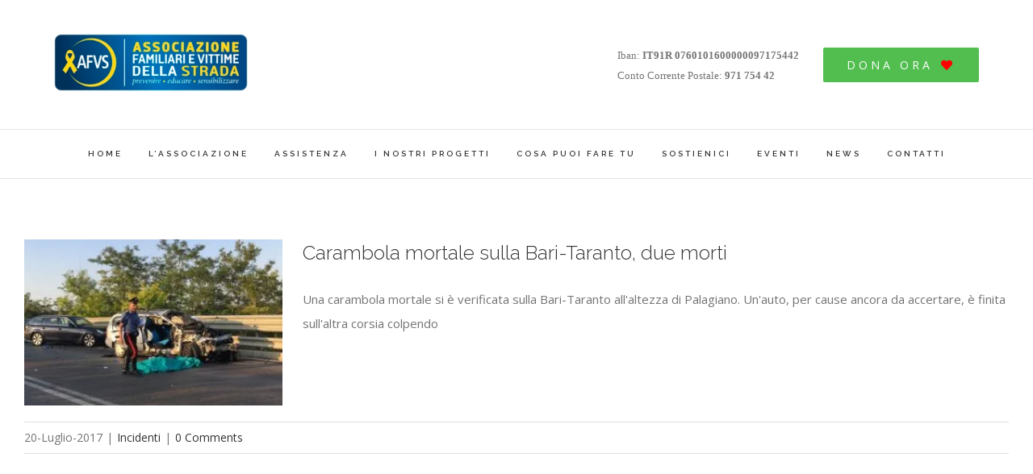

--- FILE ---
content_type: text/html; charset=UTF-8
request_url: https://www.associazionevittimedellastrada.org/tag/vetture/
body_size: 22674
content:
<!DOCTYPE html>
<html class="avada-html-layout-boxed avada-html-header-position-top avada-html-is-archive avada-html-has-bg-image" dir="ltr" lang="it-IT" prefix="og: http://ogp.me/ns# fb: http://ogp.me/ns/fb#">
<head>
	<meta http-equiv="X-UA-Compatible" content="IE=edge" />
	<meta http-equiv="Content-Type" content="text/html; charset=utf-8"/>
	<meta name="viewport" content="width=device-width, initial-scale=1" />
				<script type="text/javascript" class="_iub_cs_skip">
				var _iub = _iub || {};
				_iub.csConfiguration = _iub.csConfiguration || {};
				_iub.csConfiguration.siteId = "1911982";
				_iub.csConfiguration.cookiePolicyId = "83747469";
			</script>
			<script class="_iub_cs_skip" src="https://cs.iubenda.com/sync/1911982.js"></script>
			<title>vetture | AFVS - Associazione Familiari e Vittime della Strada</title>
	<style>img:is([sizes="auto" i], [sizes^="auto," i]) { contain-intrinsic-size: 3000px 1500px }</style>
	
		<!-- All in One SEO 4.9.3 - aioseo.com -->
	<meta name="robots" content="max-image-preview:large" />
	<link rel="canonical" href="https://www.associazionevittimedellastrada.org/tag/vetture/" />
	<meta name="generator" content="All in One SEO (AIOSEO) 4.9.3" />
		<script type="application/ld+json" class="aioseo-schema">
			{"@context":"https:\/\/schema.org","@graph":[{"@type":"BreadcrumbList","@id":"https:\/\/www.associazionevittimedellastrada.org\/tag\/vetture\/#breadcrumblist","itemListElement":[{"@type":"ListItem","@id":"https:\/\/www.associazionevittimedellastrada.org#listItem","position":1,"name":"Home","item":"https:\/\/www.associazionevittimedellastrada.org","nextItem":{"@type":"ListItem","@id":"https:\/\/www.associazionevittimedellastrada.org\/tag\/vetture\/#listItem","name":"vetture"}},{"@type":"ListItem","@id":"https:\/\/www.associazionevittimedellastrada.org\/tag\/vetture\/#listItem","position":2,"name":"vetture","previousItem":{"@type":"ListItem","@id":"https:\/\/www.associazionevittimedellastrada.org#listItem","name":"Home"}}]},{"@type":"CollectionPage","@id":"https:\/\/www.associazionevittimedellastrada.org\/tag\/vetture\/#collectionpage","url":"https:\/\/www.associazionevittimedellastrada.org\/tag\/vetture\/","name":"vetture | AFVS - Associazione Familiari e Vittime della Strada","inLanguage":"it-IT","isPartOf":{"@id":"https:\/\/www.associazionevittimedellastrada.org\/#website"},"breadcrumb":{"@id":"https:\/\/www.associazionevittimedellastrada.org\/tag\/vetture\/#breadcrumblist"}},{"@type":"Organization","@id":"https:\/\/www.associazionevittimedellastrada.org\/#organization","name":"AFVS - Associazione Familiari e Vittime della Strada","url":"https:\/\/www.associazionevittimedellastrada.org\/"},{"@type":"WebSite","@id":"https:\/\/www.associazionevittimedellastrada.org\/#website","url":"https:\/\/www.associazionevittimedellastrada.org\/","name":"AFVS - Associazione Familiari e Vittime della Strada","inLanguage":"it-IT","publisher":{"@id":"https:\/\/www.associazionevittimedellastrada.org\/#organization"}}]}
		</script>
		<!-- All in One SEO -->

<!-- Google tag (gtag.js) consent mode dataLayer added by Site Kit -->
<script type="text/javascript" id="google_gtagjs-js-consent-mode-data-layer">
/* <![CDATA[ */
window.dataLayer = window.dataLayer || [];function gtag(){dataLayer.push(arguments);}
gtag('consent', 'default', {"ad_personalization":"denied","ad_storage":"denied","ad_user_data":"denied","analytics_storage":"denied","functionality_storage":"denied","security_storage":"denied","personalization_storage":"denied","region":["AT","BE","BG","CH","CY","CZ","DE","DK","EE","ES","FI","FR","GB","GR","HR","HU","IE","IS","IT","LI","LT","LU","LV","MT","NL","NO","PL","PT","RO","SE","SI","SK"],"wait_for_update":500});
window._googlesitekitConsentCategoryMap = {"statistics":["analytics_storage"],"marketing":["ad_storage","ad_user_data","ad_personalization"],"functional":["functionality_storage","security_storage"],"preferences":["personalization_storage"]};
window._googlesitekitConsents = {"ad_personalization":"denied","ad_storage":"denied","ad_user_data":"denied","analytics_storage":"denied","functionality_storage":"denied","security_storage":"denied","personalization_storage":"denied","region":["AT","BE","BG","CH","CY","CZ","DE","DK","EE","ES","FI","FR","GB","GR","HR","HU","IE","IS","IT","LI","LT","LU","LV","MT","NL","NO","PL","PT","RO","SE","SI","SK"],"wait_for_update":500};
/* ]]> */
</script>
<!-- End Google tag (gtag.js) consent mode dataLayer added by Site Kit -->
<script type='application/javascript'  id='pys-version-script'>console.log('PixelYourSite Free version 11.1.5.2');</script>
<link rel='dns-prefetch' href='//cdn.iubenda.com' />
<link rel='dns-prefetch' href='//widget.trustpilot.com' />
<link rel='dns-prefetch' href='//www.googletagmanager.com' />
<link rel='dns-prefetch' href='//stats.wp.com' />
<link rel='preconnect' href='//i0.wp.com' />
<link rel="alternate" type="application/rss+xml" title="AFVS - Associazione Familiari e Vittime della Strada &raquo; Feed" href="https://www.associazionevittimedellastrada.org/feed/" />
<link rel="alternate" type="application/rss+xml" title="AFVS - Associazione Familiari e Vittime della Strada &raquo; Feed dei commenti" href="https://www.associazionevittimedellastrada.org/comments/feed/" />
<link rel="alternate" type="text/calendar" title="AFVS - Associazione Familiari e Vittime della Strada &raquo; iCal Feed" href="https://www.associazionevittimedellastrada.org/eventi/?ical=1" />
					<link rel="shortcut icon" href="https://www.associazionevittimedellastrada.org/wp-content/uploads/2023/10/LOGO-AFVS-TONDO-BLU-1-e1696317646420.png" type="image/x-icon" />
		
					<!-- For iPhone -->
			<link rel="apple-touch-icon" href="https://www.associazionevittimedellastrada.org/wp-content/uploads/2023/10/LOGO-AFVS-TONDO-BLU-1-e1696317646420.png">
		
					<!-- For iPhone Retina display -->
			<link rel="apple-touch-icon" sizes="114x114" href="https://www.associazionevittimedellastrada.org/wp-content/uploads/2023/10/LOGO-AFVS-TONDO-BLU-1-e1696317646420.png">
		
					<!-- For iPad -->
			<link rel="apple-touch-icon" sizes="72x72" href="https://www.associazionevittimedellastrada.org/wp-content/uploads/2023/10/LOGO-AFVS-TONDO-BLU-1-e1696317646420.png">
		
				<link rel="alternate" type="application/rss+xml" title="AFVS - Associazione Familiari e Vittime della Strada &raquo; vetture Feed del tag" href="https://www.associazionevittimedellastrada.org/tag/vetture/feed/" />
<script type="text/javascript">
/* <![CDATA[ */
window._wpemojiSettings = {"baseUrl":"https:\/\/s.w.org\/images\/core\/emoji\/16.0.1\/72x72\/","ext":".png","svgUrl":"https:\/\/s.w.org\/images\/core\/emoji\/16.0.1\/svg\/","svgExt":".svg","source":{"concatemoji":"https:\/\/www.associazionevittimedellastrada.org\/wp-includes\/js\/wp-emoji-release.min.js?ver=6.8.3"}};
/*! This file is auto-generated */
!function(s,n){var o,i,e;function c(e){try{var t={supportTests:e,timestamp:(new Date).valueOf()};sessionStorage.setItem(o,JSON.stringify(t))}catch(e){}}function p(e,t,n){e.clearRect(0,0,e.canvas.width,e.canvas.height),e.fillText(t,0,0);var t=new Uint32Array(e.getImageData(0,0,e.canvas.width,e.canvas.height).data),a=(e.clearRect(0,0,e.canvas.width,e.canvas.height),e.fillText(n,0,0),new Uint32Array(e.getImageData(0,0,e.canvas.width,e.canvas.height).data));return t.every(function(e,t){return e===a[t]})}function u(e,t){e.clearRect(0,0,e.canvas.width,e.canvas.height),e.fillText(t,0,0);for(var n=e.getImageData(16,16,1,1),a=0;a<n.data.length;a++)if(0!==n.data[a])return!1;return!0}function f(e,t,n,a){switch(t){case"flag":return n(e,"\ud83c\udff3\ufe0f\u200d\u26a7\ufe0f","\ud83c\udff3\ufe0f\u200b\u26a7\ufe0f")?!1:!n(e,"\ud83c\udde8\ud83c\uddf6","\ud83c\udde8\u200b\ud83c\uddf6")&&!n(e,"\ud83c\udff4\udb40\udc67\udb40\udc62\udb40\udc65\udb40\udc6e\udb40\udc67\udb40\udc7f","\ud83c\udff4\u200b\udb40\udc67\u200b\udb40\udc62\u200b\udb40\udc65\u200b\udb40\udc6e\u200b\udb40\udc67\u200b\udb40\udc7f");case"emoji":return!a(e,"\ud83e\udedf")}return!1}function g(e,t,n,a){var r="undefined"!=typeof WorkerGlobalScope&&self instanceof WorkerGlobalScope?new OffscreenCanvas(300,150):s.createElement("canvas"),o=r.getContext("2d",{willReadFrequently:!0}),i=(o.textBaseline="top",o.font="600 32px Arial",{});return e.forEach(function(e){i[e]=t(o,e,n,a)}),i}function t(e){var t=s.createElement("script");t.src=e,t.defer=!0,s.head.appendChild(t)}"undefined"!=typeof Promise&&(o="wpEmojiSettingsSupports",i=["flag","emoji"],n.supports={everything:!0,everythingExceptFlag:!0},e=new Promise(function(e){s.addEventListener("DOMContentLoaded",e,{once:!0})}),new Promise(function(t){var n=function(){try{var e=JSON.parse(sessionStorage.getItem(o));if("object"==typeof e&&"number"==typeof e.timestamp&&(new Date).valueOf()<e.timestamp+604800&&"object"==typeof e.supportTests)return e.supportTests}catch(e){}return null}();if(!n){if("undefined"!=typeof Worker&&"undefined"!=typeof OffscreenCanvas&&"undefined"!=typeof URL&&URL.createObjectURL&&"undefined"!=typeof Blob)try{var e="postMessage("+g.toString()+"("+[JSON.stringify(i),f.toString(),p.toString(),u.toString()].join(",")+"));",a=new Blob([e],{type:"text/javascript"}),r=new Worker(URL.createObjectURL(a),{name:"wpTestEmojiSupports"});return void(r.onmessage=function(e){c(n=e.data),r.terminate(),t(n)})}catch(e){}c(n=g(i,f,p,u))}t(n)}).then(function(e){for(var t in e)n.supports[t]=e[t],n.supports.everything=n.supports.everything&&n.supports[t],"flag"!==t&&(n.supports.everythingExceptFlag=n.supports.everythingExceptFlag&&n.supports[t]);n.supports.everythingExceptFlag=n.supports.everythingExceptFlag&&!n.supports.flag,n.DOMReady=!1,n.readyCallback=function(){n.DOMReady=!0}}).then(function(){return e}).then(function(){var e;n.supports.everything||(n.readyCallback(),(e=n.source||{}).concatemoji?t(e.concatemoji):e.wpemoji&&e.twemoji&&(t(e.twemoji),t(e.wpemoji)))}))}((window,document),window._wpemojiSettings);
/* ]]> */
</script>
<style id='wp-emoji-styles-inline-css' type='text/css'>

	img.wp-smiley, img.emoji {
		display: inline !important;
		border: none !important;
		box-shadow: none !important;
		height: 1em !important;
		width: 1em !important;
		margin: 0 0.07em !important;
		vertical-align: -0.1em !important;
		background: none !important;
		padding: 0 !important;
	}
</style>
<style id='classic-theme-styles-inline-css' type='text/css'>
/*! This file is auto-generated */
.wp-block-button__link{color:#fff;background-color:#32373c;border-radius:9999px;box-shadow:none;text-decoration:none;padding:calc(.667em + 2px) calc(1.333em + 2px);font-size:1.125em}.wp-block-file__button{background:#32373c;color:#fff;text-decoration:none}
</style>
<link rel='stylesheet' id='aioseo/css/src/vue/standalone/blocks/table-of-contents/global.scss-css' href='https://www.associazionevittimedellastrada.org/wp-content/plugins/all-in-one-seo-pack/dist/Lite/assets/css/table-of-contents/global.e90f6d47.css?ver=4.9.3' type='text/css' media='all' />
<link rel='stylesheet' id='wp-components-css' href='https://www.associazionevittimedellastrada.org/wp-includes/css/dist/components/style.min.css?ver=6.8.3' type='text/css' media='all' />
<link rel='stylesheet' id='wp-preferences-css' href='https://www.associazionevittimedellastrada.org/wp-includes/css/dist/preferences/style.min.css?ver=6.8.3' type='text/css' media='all' />
<link rel='stylesheet' id='wp-block-editor-css' href='https://www.associazionevittimedellastrada.org/wp-includes/css/dist/block-editor/style.min.css?ver=6.8.3' type='text/css' media='all' />
<link rel='stylesheet' id='popup-maker-block-library-style-css' href='https://www.associazionevittimedellastrada.org/wp-content/plugins/popup-maker/dist/packages/block-library-style.css?ver=dbea705cfafe089d65f1' type='text/css' media='all' />
<link rel='stylesheet' id='mediaelement-css' href='https://www.associazionevittimedellastrada.org/wp-includes/js/mediaelement/mediaelementplayer-legacy.min.css?ver=4.2.17' type='text/css' media='all' />
<link rel='stylesheet' id='wp-mediaelement-css' href='https://www.associazionevittimedellastrada.org/wp-includes/js/mediaelement/wp-mediaelement.min.css?ver=6.8.3' type='text/css' media='all' />
<style id='jetpack-sharing-buttons-style-inline-css' type='text/css'>
.jetpack-sharing-buttons__services-list{display:flex;flex-direction:row;flex-wrap:wrap;gap:0;list-style-type:none;margin:5px;padding:0}.jetpack-sharing-buttons__services-list.has-small-icon-size{font-size:12px}.jetpack-sharing-buttons__services-list.has-normal-icon-size{font-size:16px}.jetpack-sharing-buttons__services-list.has-large-icon-size{font-size:24px}.jetpack-sharing-buttons__services-list.has-huge-icon-size{font-size:36px}@media print{.jetpack-sharing-buttons__services-list{display:none!important}}.editor-styles-wrapper .wp-block-jetpack-sharing-buttons{gap:0;padding-inline-start:0}ul.jetpack-sharing-buttons__services-list.has-background{padding:1.25em 2.375em}
</style>
<style id='global-styles-inline-css' type='text/css'>
:root{--wp--preset--aspect-ratio--square: 1;--wp--preset--aspect-ratio--4-3: 4/3;--wp--preset--aspect-ratio--3-4: 3/4;--wp--preset--aspect-ratio--3-2: 3/2;--wp--preset--aspect-ratio--2-3: 2/3;--wp--preset--aspect-ratio--16-9: 16/9;--wp--preset--aspect-ratio--9-16: 9/16;--wp--preset--color--black: #000000;--wp--preset--color--cyan-bluish-gray: #abb8c3;--wp--preset--color--white: #ffffff;--wp--preset--color--pale-pink: #f78da7;--wp--preset--color--vivid-red: #cf2e2e;--wp--preset--color--luminous-vivid-orange: #ff6900;--wp--preset--color--luminous-vivid-amber: #fcb900;--wp--preset--color--light-green-cyan: #7bdcb5;--wp--preset--color--vivid-green-cyan: #00d084;--wp--preset--color--pale-cyan-blue: #8ed1fc;--wp--preset--color--vivid-cyan-blue: #0693e3;--wp--preset--color--vivid-purple: #9b51e0;--wp--preset--gradient--vivid-cyan-blue-to-vivid-purple: linear-gradient(135deg,rgba(6,147,227,1) 0%,rgb(155,81,224) 100%);--wp--preset--gradient--light-green-cyan-to-vivid-green-cyan: linear-gradient(135deg,rgb(122,220,180) 0%,rgb(0,208,130) 100%);--wp--preset--gradient--luminous-vivid-amber-to-luminous-vivid-orange: linear-gradient(135deg,rgba(252,185,0,1) 0%,rgba(255,105,0,1) 100%);--wp--preset--gradient--luminous-vivid-orange-to-vivid-red: linear-gradient(135deg,rgba(255,105,0,1) 0%,rgb(207,46,46) 100%);--wp--preset--gradient--very-light-gray-to-cyan-bluish-gray: linear-gradient(135deg,rgb(238,238,238) 0%,rgb(169,184,195) 100%);--wp--preset--gradient--cool-to-warm-spectrum: linear-gradient(135deg,rgb(74,234,220) 0%,rgb(151,120,209) 20%,rgb(207,42,186) 40%,rgb(238,44,130) 60%,rgb(251,105,98) 80%,rgb(254,248,76) 100%);--wp--preset--gradient--blush-light-purple: linear-gradient(135deg,rgb(255,206,236) 0%,rgb(152,150,240) 100%);--wp--preset--gradient--blush-bordeaux: linear-gradient(135deg,rgb(254,205,165) 0%,rgb(254,45,45) 50%,rgb(107,0,62) 100%);--wp--preset--gradient--luminous-dusk: linear-gradient(135deg,rgb(255,203,112) 0%,rgb(199,81,192) 50%,rgb(65,88,208) 100%);--wp--preset--gradient--pale-ocean: linear-gradient(135deg,rgb(255,245,203) 0%,rgb(182,227,212) 50%,rgb(51,167,181) 100%);--wp--preset--gradient--electric-grass: linear-gradient(135deg,rgb(202,248,128) 0%,rgb(113,206,126) 100%);--wp--preset--gradient--midnight: linear-gradient(135deg,rgb(2,3,129) 0%,rgb(40,116,252) 100%);--wp--preset--font-size--small: 11.25px;--wp--preset--font-size--medium: 20px;--wp--preset--font-size--large: 22.5px;--wp--preset--font-size--x-large: 42px;--wp--preset--font-size--normal: 15px;--wp--preset--font-size--xlarge: 30px;--wp--preset--font-size--huge: 45px;--wp--preset--spacing--20: 0.44rem;--wp--preset--spacing--30: 0.67rem;--wp--preset--spacing--40: 1rem;--wp--preset--spacing--50: 1.5rem;--wp--preset--spacing--60: 2.25rem;--wp--preset--spacing--70: 3.38rem;--wp--preset--spacing--80: 5.06rem;--wp--preset--shadow--natural: 6px 6px 9px rgba(0, 0, 0, 0.2);--wp--preset--shadow--deep: 12px 12px 50px rgba(0, 0, 0, 0.4);--wp--preset--shadow--sharp: 6px 6px 0px rgba(0, 0, 0, 0.2);--wp--preset--shadow--outlined: 6px 6px 0px -3px rgba(255, 255, 255, 1), 6px 6px rgba(0, 0, 0, 1);--wp--preset--shadow--crisp: 6px 6px 0px rgba(0, 0, 0, 1);}:where(.is-layout-flex){gap: 0.5em;}:where(.is-layout-grid){gap: 0.5em;}body .is-layout-flex{display: flex;}.is-layout-flex{flex-wrap: wrap;align-items: center;}.is-layout-flex > :is(*, div){margin: 0;}body .is-layout-grid{display: grid;}.is-layout-grid > :is(*, div){margin: 0;}:where(.wp-block-columns.is-layout-flex){gap: 2em;}:where(.wp-block-columns.is-layout-grid){gap: 2em;}:where(.wp-block-post-template.is-layout-flex){gap: 1.25em;}:where(.wp-block-post-template.is-layout-grid){gap: 1.25em;}.has-black-color{color: var(--wp--preset--color--black) !important;}.has-cyan-bluish-gray-color{color: var(--wp--preset--color--cyan-bluish-gray) !important;}.has-white-color{color: var(--wp--preset--color--white) !important;}.has-pale-pink-color{color: var(--wp--preset--color--pale-pink) !important;}.has-vivid-red-color{color: var(--wp--preset--color--vivid-red) !important;}.has-luminous-vivid-orange-color{color: var(--wp--preset--color--luminous-vivid-orange) !important;}.has-luminous-vivid-amber-color{color: var(--wp--preset--color--luminous-vivid-amber) !important;}.has-light-green-cyan-color{color: var(--wp--preset--color--light-green-cyan) !important;}.has-vivid-green-cyan-color{color: var(--wp--preset--color--vivid-green-cyan) !important;}.has-pale-cyan-blue-color{color: var(--wp--preset--color--pale-cyan-blue) !important;}.has-vivid-cyan-blue-color{color: var(--wp--preset--color--vivid-cyan-blue) !important;}.has-vivid-purple-color{color: var(--wp--preset--color--vivid-purple) !important;}.has-black-background-color{background-color: var(--wp--preset--color--black) !important;}.has-cyan-bluish-gray-background-color{background-color: var(--wp--preset--color--cyan-bluish-gray) !important;}.has-white-background-color{background-color: var(--wp--preset--color--white) !important;}.has-pale-pink-background-color{background-color: var(--wp--preset--color--pale-pink) !important;}.has-vivid-red-background-color{background-color: var(--wp--preset--color--vivid-red) !important;}.has-luminous-vivid-orange-background-color{background-color: var(--wp--preset--color--luminous-vivid-orange) !important;}.has-luminous-vivid-amber-background-color{background-color: var(--wp--preset--color--luminous-vivid-amber) !important;}.has-light-green-cyan-background-color{background-color: var(--wp--preset--color--light-green-cyan) !important;}.has-vivid-green-cyan-background-color{background-color: var(--wp--preset--color--vivid-green-cyan) !important;}.has-pale-cyan-blue-background-color{background-color: var(--wp--preset--color--pale-cyan-blue) !important;}.has-vivid-cyan-blue-background-color{background-color: var(--wp--preset--color--vivid-cyan-blue) !important;}.has-vivid-purple-background-color{background-color: var(--wp--preset--color--vivid-purple) !important;}.has-black-border-color{border-color: var(--wp--preset--color--black) !important;}.has-cyan-bluish-gray-border-color{border-color: var(--wp--preset--color--cyan-bluish-gray) !important;}.has-white-border-color{border-color: var(--wp--preset--color--white) !important;}.has-pale-pink-border-color{border-color: var(--wp--preset--color--pale-pink) !important;}.has-vivid-red-border-color{border-color: var(--wp--preset--color--vivid-red) !important;}.has-luminous-vivid-orange-border-color{border-color: var(--wp--preset--color--luminous-vivid-orange) !important;}.has-luminous-vivid-amber-border-color{border-color: var(--wp--preset--color--luminous-vivid-amber) !important;}.has-light-green-cyan-border-color{border-color: var(--wp--preset--color--light-green-cyan) !important;}.has-vivid-green-cyan-border-color{border-color: var(--wp--preset--color--vivid-green-cyan) !important;}.has-pale-cyan-blue-border-color{border-color: var(--wp--preset--color--pale-cyan-blue) !important;}.has-vivid-cyan-blue-border-color{border-color: var(--wp--preset--color--vivid-cyan-blue) !important;}.has-vivid-purple-border-color{border-color: var(--wp--preset--color--vivid-purple) !important;}.has-vivid-cyan-blue-to-vivid-purple-gradient-background{background: var(--wp--preset--gradient--vivid-cyan-blue-to-vivid-purple) !important;}.has-light-green-cyan-to-vivid-green-cyan-gradient-background{background: var(--wp--preset--gradient--light-green-cyan-to-vivid-green-cyan) !important;}.has-luminous-vivid-amber-to-luminous-vivid-orange-gradient-background{background: var(--wp--preset--gradient--luminous-vivid-amber-to-luminous-vivid-orange) !important;}.has-luminous-vivid-orange-to-vivid-red-gradient-background{background: var(--wp--preset--gradient--luminous-vivid-orange-to-vivid-red) !important;}.has-very-light-gray-to-cyan-bluish-gray-gradient-background{background: var(--wp--preset--gradient--very-light-gray-to-cyan-bluish-gray) !important;}.has-cool-to-warm-spectrum-gradient-background{background: var(--wp--preset--gradient--cool-to-warm-spectrum) !important;}.has-blush-light-purple-gradient-background{background: var(--wp--preset--gradient--blush-light-purple) !important;}.has-blush-bordeaux-gradient-background{background: var(--wp--preset--gradient--blush-bordeaux) !important;}.has-luminous-dusk-gradient-background{background: var(--wp--preset--gradient--luminous-dusk) !important;}.has-pale-ocean-gradient-background{background: var(--wp--preset--gradient--pale-ocean) !important;}.has-electric-grass-gradient-background{background: var(--wp--preset--gradient--electric-grass) !important;}.has-midnight-gradient-background{background: var(--wp--preset--gradient--midnight) !important;}.has-small-font-size{font-size: var(--wp--preset--font-size--small) !important;}.has-medium-font-size{font-size: var(--wp--preset--font-size--medium) !important;}.has-large-font-size{font-size: var(--wp--preset--font-size--large) !important;}.has-x-large-font-size{font-size: var(--wp--preset--font-size--x-large) !important;}
:where(.wp-block-post-template.is-layout-flex){gap: 1.25em;}:where(.wp-block-post-template.is-layout-grid){gap: 1.25em;}
:where(.wp-block-columns.is-layout-flex){gap: 2em;}:where(.wp-block-columns.is-layout-grid){gap: 2em;}
:root :where(.wp-block-pullquote){font-size: 1.5em;line-height: 1.6;}
</style>
<link rel='stylesheet' id='cf7cf-style-css' href='https://www.associazionevittimedellastrada.org/wp-content/plugins/cf7-conditional-fields/style.css?ver=1.3.4' type='text/css' media='all' />
<link rel='stylesheet' id='awesome-admin-css' href='https://www.associazionevittimedellastrada.org/wp-content/plugins/tf-numbers-number-counter-animaton/assets/css/font-awesome.min.css?ver=1' type='text/css' media='all' />
<link rel='stylesheet' id='tf_numbers-style-css' href='https://www.associazionevittimedellastrada.org/wp-content/plugins/tf-numbers-number-counter-animaton/assets/css/style.css?ver=1' type='text/css' media='all' />
<link rel='stylesheet' id='contact-form-7-css' href='https://www.associazionevittimedellastrada.org/wp-content/plugins/contact-form-7/includes/css/styles.css?ver=5.5.4' type='text/css' media='all' />
<link rel='stylesheet' id='wpcf7-redirect-script-frontend-css' href='https://www.associazionevittimedellastrada.org/wp-content/plugins/wpcf7-redirect/build/assets/frontend-script.css?ver=2c532d7e2be36f6af233' type='text/css' media='all' />
<link rel='stylesheet' id='avada-stylesheet-css' href='https://www.associazionevittimedellastrada.org/wp-content/themes/Avada/assets/css/style.min.css?ver=6.2.2' type='text/css' media='all' />
<!--[if IE]>
<link rel='stylesheet' id='avada-IE-css' href='https://www.associazionevittimedellastrada.org/wp-content/themes/Avada/assets/css/ie.min.css?ver=6.2.2' type='text/css' media='all' />
<style id='avada-IE-inline-css' type='text/css'>
.avada-select-parent .select-arrow{background-color:#ffffff}
.select-arrow{background-color:#ffffff}
</style>
<![endif]-->
<link rel='stylesheet' id='sendpress-fe-css-css' href='https://www.associazionevittimedellastrada.org/wp-content/plugins/sendpress/css/front-end.css?ver=6.8.3' type='text/css' media='all' />
<link rel='stylesheet' id='nextgen_widgets_style-css' href='https://www.associazionevittimedellastrada.org/wp-content/plugins/nextgen-gallery/products/photocrati_nextgen/modules/widget/static/widgets.css?ver=3.9.3' type='text/css' media='all' />
<link rel='stylesheet' id='nextgen_basic_thumbnails_style-css' href='https://www.associazionevittimedellastrada.org/wp-content/plugins/nextgen-gallery/products/photocrati_nextgen/modules/nextgen_basic_gallery/static/thumbnails/nextgen_basic_thumbnails.css?ver=3.9.3' type='text/css' media='all' />
<link rel='stylesheet' id='nextgen_basic_slideshow_style-css' href='https://www.associazionevittimedellastrada.org/wp-content/plugins/nextgen-gallery/products/photocrati_nextgen/modules/nextgen_basic_gallery/static/slideshow/ngg_basic_slideshow.css?ver=3.9.3' type='text/css' media='all' />
<link rel='stylesheet' id='fusion-dynamic-css-css' href='https://www.associazionevittimedellastrada.org/wp-content/uploads/fusion-styles/31478bb2cbb334784b70af81efef9814.min.css?ver=2.2.2' type='text/css' media='all' />
<link rel='stylesheet' id='sib-front-css-css' href='https://www.associazionevittimedellastrada.org/wp-content/plugins/mailin/css/mailin-front.css?ver=6.8.3' type='text/css' media='all' />

<script  type="text/javascript" class=" _iub_cs_skip" type="text/javascript" id="iubenda-head-inline-scripts-0">
/* <![CDATA[ */
            var _iub = _iub || [];
            _iub.csConfiguration ={"floatingPreferencesButtonDisplay":"bottom-right","lang":"it","siteId":"1911982","cookiePolicyId":"83747469","whitelabel":false,"banner":{"closeButtonDisplay":false,"listPurposes":true,"explicitWithdrawal":true,"rejectButtonDisplay":true,"acceptButtonDisplay":true,"customizeButtonDisplay":true,"closeButtonRejects":true,"position":"float-top-center","style":"dark"},"perPurposeConsent":true,"googleAdditionalConsentMode":true,"enableTcf":true,"tcfPurposes":{"1":true,"2":"consent_only","3":"consent_only","4":"consent_only","5":"consent_only","6":"consent_only","7":"consent_only","8":"consent_only","9":"consent_only","10":"consent_only"}}; 
/* ]]> */
</script>
<script  type="text/javascript" class=" _iub_cs_skip" type="text/javascript" src="//cdn.iubenda.com/cs/tcf/stub-v2.js?ver=3.12.5" id="iubenda-head-scripts-0-js"></script>
<script  type="text/javascript" class=" _iub_cs_skip" type="text/javascript" src="//cdn.iubenda.com/cs/tcf/safe-tcf-v2.js?ver=3.12.5" id="iubenda-head-scripts-1-js"></script>
<script  type="text/javascript" charset="UTF-8" async="" class=" _iub_cs_skip" type="text/javascript" src="//cdn.iubenda.com/cs/iubenda_cs.js?ver=3.12.5" id="iubenda-head-scripts-2-js"></script>
<script type="text/javascript" src="https://www.associazionevittimedellastrada.org/wp-includes/js/jquery/jquery.min.js?ver=3.7.1" id="jquery-core-js"></script>
<script type="text/javascript" src="https://www.associazionevittimedellastrada.org/wp-includes/js/jquery/jquery-migrate.min.js?ver=3.4.1" id="jquery-migrate-js"></script>
<script type="text/javascript" src="https://www.associazionevittimedellastrada.org/wp-content/plugins/handl-utm-grabber/js/js.cookie.js?ver=6.8.3" id="js.cookie-js"></script>
<script type="text/javascript" id="handl-utm-grabber-js-extra">
/* <![CDATA[ */
var handl_utm = [];
/* ]]> */
</script>
<script type="text/javascript" src="https://www.associazionevittimedellastrada.org/wp-content/plugins/handl-utm-grabber/js/handl-utm-grabber.js?ver=6.8.3" id="handl-utm-grabber-js"></script>
<script type="text/javascript" src="https://www.associazionevittimedellastrada.org/wp-content/plugins/tf-numbers-number-counter-animaton/assets/js/tf_numbers.js?ver=1" id="tf_numbers-js"></script>
<script type="text/javascript" id="tp-js-js-extra">
/* <![CDATA[ */
var trustpilot_settings = {"key":"OgLGHTo6cWXkJd3y","TrustpilotScriptUrl":"https:\/\/invitejs.trustpilot.com\/tp.min.js","IntegrationAppUrl":"\/\/ecommscript-integrationapp.trustpilot.com","PreviewScriptUrl":"\/\/ecommplugins-scripts.trustpilot.com\/v2.1\/js\/preview.min.js","PreviewCssUrl":"\/\/ecommplugins-scripts.trustpilot.com\/v2.1\/css\/preview.min.css","PreviewWPCssUrl":"\/\/ecommplugins-scripts.trustpilot.com\/v2.1\/css\/preview_wp.css","WidgetScriptUrl":"\/\/widget.trustpilot.com\/bootstrap\/v5\/tp.widget.bootstrap.min.js"};
/* ]]> */
</script>
<script type="text/javascript" src="https://www.associazionevittimedellastrada.org/wp-content/plugins/trustpilot-reviews/review/assets/js/headerScript.min.js?ver=1.0&#039; async=&#039;async" id="tp-js-js"></script>
<script type="text/javascript" src="//widget.trustpilot.com/bootstrap/v5/tp.widget.bootstrap.min.js?ver=1.0&#039; async=&#039;async" id="widget-bootstrap-js"></script>
<script type="text/javascript" id="trustbox-js-extra">
/* <![CDATA[ */
var trustbox_settings = {"page":null,"sku":null,"name":null};
var trustpilot_trustbox_settings = {"trustboxes":[{"enabled":"enabled","snippet":"[base64]","customizations":"[base64]","defaults":"[base64]","page":"landing","position":"before","corner":"top: #{Y}px; left: #{X}px;","paddingx":"0","paddingy":"0","zindex":"1000","clear":"both","xpaths":"[base64]","sku":"","name":"","widgetName":"Micro Star","repeatable":false,"uuid":"e884e995-048a-3058-1e29-4e80b6c9e1dd","error":null,"repeatXpath":{"xpathById":{"prefix":"","suffix":""},"xpathFromRoot":{"prefix":"","suffix":""}},"width":"100%","height":"24px","locale":"it-IT"}]};
/* ]]> */
</script>
<script type="text/javascript" src="https://www.associazionevittimedellastrada.org/wp-content/plugins/trustpilot-reviews/review/assets/js/trustBoxScript.min.js?ver=1.0&#039; async=&#039;async" id="trustbox-js"></script>
<script type="text/javascript" id="sendpress-signup-form-js-js-extra">
/* <![CDATA[ */
var sendpress = {"invalidemail":"Per cortesia inserisci il tuo indirizzo e-mail","missingemail":"Per cortesia inserisci il tuo indirizzo e-mail","required":"Please enter all the required fields. <br> Required fields are marked with an (*)","ajaxurl":"https:\/\/www.associazionevittimedellastrada.org\/wp-admin\/admin-ajax.php"};
/* ]]> */
</script>
<script type="text/javascript" src="https://www.associazionevittimedellastrada.org/wp-content/plugins/sendpress/js/sendpress.signup.js?ver=1.23.11.6" id="sendpress-signup-form-js-js"></script>
<script type="text/javascript" src="https://www.associazionevittimedellastrada.org/wp-content/plugins/pixelyoursite/dist/scripts/jquery.bind-first-0.2.3.min.js?ver=0.2.3" id="jquery-bind-first-js"></script>
<script type="text/javascript" src="https://www.associazionevittimedellastrada.org/wp-content/plugins/pixelyoursite/dist/scripts/js.cookie-2.1.3.min.js?ver=2.1.3" id="js-cookie-pys-js"></script>
<script type="text/javascript" src="https://www.associazionevittimedellastrada.org/wp-content/plugins/pixelyoursite/dist/scripts/tld.min.js?ver=2.3.1" id="js-tld-js"></script>
<script type="text/javascript" id="pys-js-extra">
/* <![CDATA[ */
var pysOptions = {"staticEvents":{"facebook":{"init_event":[{"delay":0,"type":"static","ajaxFire":false,"name":"PageView","pixelIds":["1924478471022798"],"eventID":"fdf48c8b-3467-4aef-b05c-fcbcda7a32d9","params":{"page_title":"vetture","post_type":"tag","post_id":749,"plugin":"PixelYourSite","user_role":"guest","event_url":"www.associazionevittimedellastrada.org\/tag\/vetture\/"},"e_id":"init_event","ids":[],"hasTimeWindow":false,"timeWindow":0,"woo_order":"","edd_order":""}]}},"dynamicEvents":[],"triggerEvents":[],"triggerEventTypes":[],"facebook":{"pixelIds":["1924478471022798"],"advancedMatching":[],"advancedMatchingEnabled":false,"removeMetadata":false,"wooVariableAsSimple":false,"serverApiEnabled":false,"wooCRSendFromServer":false,"send_external_id":null,"enabled_medical":false,"do_not_track_medical_param":["event_url","post_title","page_title","landing_page","content_name","categories","category_name","tags"],"meta_ldu":false},"debug":"","siteUrl":"https:\/\/www.associazionevittimedellastrada.org","ajaxUrl":"https:\/\/www.associazionevittimedellastrada.org\/wp-admin\/admin-ajax.php","ajax_event":"bbc41d8031","enable_remove_download_url_param":"1","cookie_duration":"7","last_visit_duration":"60","enable_success_send_form":"","ajaxForServerEvent":"1","ajaxForServerStaticEvent":"1","useSendBeacon":"1","send_external_id":"1","external_id_expire":"180","track_cookie_for_subdomains":"1","google_consent_mode":"1","gdpr":{"ajax_enabled":false,"all_disabled_by_api":false,"facebook_disabled_by_api":false,"analytics_disabled_by_api":false,"google_ads_disabled_by_api":false,"pinterest_disabled_by_api":false,"bing_disabled_by_api":false,"reddit_disabled_by_api":false,"externalID_disabled_by_api":false,"facebook_prior_consent_enabled":true,"analytics_prior_consent_enabled":true,"google_ads_prior_consent_enabled":null,"pinterest_prior_consent_enabled":true,"bing_prior_consent_enabled":true,"cookiebot_integration_enabled":false,"cookiebot_facebook_consent_category":"marketing","cookiebot_analytics_consent_category":"statistics","cookiebot_tiktok_consent_category":"marketing","cookiebot_google_ads_consent_category":"marketing","cookiebot_pinterest_consent_category":"marketing","cookiebot_bing_consent_category":"marketing","consent_magic_integration_enabled":false,"real_cookie_banner_integration_enabled":false,"cookie_notice_integration_enabled":false,"cookie_law_info_integration_enabled":false,"analytics_storage":{"enabled":true,"value":"granted","filter":false},"ad_storage":{"enabled":true,"value":"granted","filter":false},"ad_user_data":{"enabled":true,"value":"granted","filter":false},"ad_personalization":{"enabled":true,"value":"granted","filter":false}},"cookie":{"disabled_all_cookie":false,"disabled_start_session_cookie":false,"disabled_advanced_form_data_cookie":false,"disabled_landing_page_cookie":false,"disabled_first_visit_cookie":false,"disabled_trafficsource_cookie":false,"disabled_utmTerms_cookie":false,"disabled_utmId_cookie":false},"tracking_analytics":{"TrafficSource":"direct","TrafficLanding":"undefined","TrafficUtms":[],"TrafficUtmsId":[]},"GATags":{"ga_datalayer_type":"default","ga_datalayer_name":"dataLayerPYS"},"woo":{"enabled":false},"edd":{"enabled":false},"cache_bypass":"1769227816"};
/* ]]> */
</script>
<script type="text/javascript" src="https://www.associazionevittimedellastrada.org/wp-content/plugins/pixelyoursite/dist/scripts/public.js?ver=11.1.5.2" id="pys-js"></script>

<!-- Snippet del tag Google (gtag.js) aggiunto da Site Kit -->
<!-- Snippet Google Analytics aggiunto da Site Kit -->
<!-- Snippet di Google Ads aggiunto da Site Kit -->
<script type="text/javascript" src="https://www.googletagmanager.com/gtag/js?id=G-LQ26R2JJYY" id="google_gtagjs-js" async></script>
<script type="text/javascript" id="google_gtagjs-js-after">
/* <![CDATA[ */
window.dataLayer = window.dataLayer || [];function gtag(){dataLayer.push(arguments);}
gtag("set","linker",{"domains":["www.associazionevittimedellastrada.org"]});
gtag("js", new Date());
gtag("set", "developer_id.dZTNiMT", true);
gtag("config", "G-LQ26R2JJYY");
gtag("config", "AW-708286448");
 window._googlesitekit = window._googlesitekit || {}; window._googlesitekit.throttledEvents = []; window._googlesitekit.gtagEvent = (name, data) => { var key = JSON.stringify( { name, data } ); if ( !! window._googlesitekit.throttledEvents[ key ] ) { return; } window._googlesitekit.throttledEvents[ key ] = true; setTimeout( () => { delete window._googlesitekit.throttledEvents[ key ]; }, 5 ); gtag( "event", name, { ...data, event_source: "site-kit" } ); }; 
/* ]]> */
</script>
<script type="text/javascript" id="sib-front-js-js-extra">
/* <![CDATA[ */
var sibErrMsg = {"invalidMail":"Please fill out valid email address","requiredField":"Please fill out required fields","invalidDateFormat":"Please fill out valid date format","invalidSMSFormat":"Please fill out valid phone number"};
var ajax_sib_front_object = {"ajax_url":"https:\/\/www.associazionevittimedellastrada.org\/wp-admin\/admin-ajax.php","ajax_nonce":"0be60c3ff9","flag_url":"https:\/\/www.associazionevittimedellastrada.org\/wp-content\/plugins\/mailin\/img\/flags\/"};
/* ]]> */
</script>
<script type="text/javascript" src="https://www.associazionevittimedellastrada.org/wp-content/plugins/mailin/js/mailin-front.js?ver=1762154246" id="sib-front-js-js"></script>
<link rel="https://api.w.org/" href="https://www.associazionevittimedellastrada.org/wp-json/" /><link rel="alternate" title="JSON" type="application/json" href="https://www.associazionevittimedellastrada.org/wp-json/wp/v2/tags/749" /><link rel="EditURI" type="application/rsd+xml" title="RSD" href="https://www.associazionevittimedellastrada.org/xmlrpc.php?rsd" />
<meta name="generator" content="WordPress 6.8.3" />
<meta name="generator" content="Site Kit by Google 1.168.0" /><script type="text/javascript">
var _iub = _iub || [];
_iub.csConfiguration = {"whitelabel":false,"lang":"it","siteId":1911982,"cookiePolicyId":83747469, "banner":{ "acceptButtonDisplay":true,"customizeButtonDisplay":true,"position":"bottom","acceptButtonColor":"#0073CE","acceptButtonCaptionColor":"white","customizeButtonColor":"#DADADA","customizeButtonCaptionColor":"#4D4D4D","rejectButtonColor":"#0073CE","rejectButtonCaptionColor":"white","textColor":"black","backgroundColor":"white" }};
</script>
<script type="text/javascript" src="//cdn.iubenda.com/cs/iubenda_cs.js" charset="UTF-8" async></script>

<!-- Global site tag (gtag.js) - Google Analytics -->
<script async src="https://www.googletagmanager.com/gtag/js?id=UA-165956860-1"></script>
<script>
  window.dataLayer = window.dataLayer || [];
  function gtag(){dataLayer.push(arguments);}
  gtag('js', new Date());

  gtag('config', 'UA-165956860-1');
</script>

<!-- Global site tag (gtag.js) - Google Ads: 638853014 -->
<script async src="https://www.googletagmanager.com/gtag/js?id=AW-638853014"></script>
<script>
  window.dataLayer = window.dataLayer || [];
  function gtag(){dataLayer.push(arguments);}
  gtag('js', new Date());

  gtag('config', 'AW-638853014');
</script>

<script>
  gtag('config', 'AW-638853014/aVnQCLjWndEBEJa_0LAC', {
    'phone_conversion_number': '+390289607091'
  });
</script>

<meta name="facebook-domain-verification" content="uqcny4gx73dda50vbw94m1vik5bm80" />
<meta name="tec-api-version" content="v1"><meta name="tec-api-origin" content="https://www.associazionevittimedellastrada.org"><link rel="https://theeventscalendar.com/" href="https://www.associazionevittimedellastrada.org/wp-json/tribe/events/v1/events/?tags=vetture" />	<style>img#wpstats{display:none}</style>
		<style type="text/css" id="css-fb-visibility">@media screen and (max-width: 640px){body:not(.fusion-builder-ui-wireframe) .fusion-no-small-visibility{display:none !important;}}@media screen and (min-width: 641px) and (max-width: 1024px){body:not(.fusion-builder-ui-wireframe) .fusion-no-medium-visibility{display:none !important;}}@media screen and (min-width: 1025px){body:not(.fusion-builder-ui-wireframe) .fusion-no-large-visibility{display:none !important;}}</style>
<!-- Snippet Google Tag Manager aggiunto da Site Kit -->
<script type="text/javascript">
/* <![CDATA[ */

			( function( w, d, s, l, i ) {
				w[l] = w[l] || [];
				w[l].push( {'gtm.start': new Date().getTime(), event: 'gtm.js'} );
				var f = d.getElementsByTagName( s )[0],
					j = d.createElement( s ), dl = l != 'dataLayer' ? '&l=' + l : '';
				j.async = true;
				j.src = 'https://www.googletagmanager.com/gtm.js?id=' + i + dl;
				f.parentNode.insertBefore( j, f );
			} )( window, document, 'script', 'dataLayer', 'GTM-KMD2LL26' );
			
/* ]]> */
</script>

<!-- Termina lo snippet Google Tag Manager aggiunto da Site Kit -->
		<style type="text/css" id="wp-custom-css">
			/*
Puoi aggiungere qui il tuo codice CSS.

Per maggiori informazioni consulta la documentazione (fai clic sull'icona con il punto interrogativo qui sopra).
*/
.super-shortcode.super-field.super-radio .scelta_donazione{
    padding: 0px;
    width: 49%!important;
}
.header_donaora{color: #FFFFFF;background-color: #006699!important;border-color: #006699;text-align:center!important;font-size:20px!important;font-weight:600;}

.super-form-10096 .super-multipart-progress-inner {
    border: 1px solid #ffffff;
    background-color: #dadada!important;
	padding: 0px!important;
}

.super-prev-multipart .super-button-wrap, .super-next-multipart .super-button-wrap{background-color: #006699!important;}

.super-multipart-progress-inner {
    height: 70%!important;
    padding: 0px!important;
}
.super-calculator-currency-wrapper .super-calculator-amount,.super-calculator-currency-wrapper .super-calculator-amount:before ,.super-calculator-currency{font-weight:600!important;color:#52be50!important;font-size:30px!important;line-height:15px}

.tabella_donaora, .form_donaora{border-color: #006699!important;max-width:900px;margin:0px auto}

.form_donaora{margin-top:40px}

.super-label, .super-calculator-label{font-weight:600!important;color:#00A7D7!important;font-size:18px!important;}

.titolo_scelta{font-weight:600!important;color:#444!important;font-size:18px!important;}
.testo_scelta span{padding-bottom:40px!important}

.numero_header a{color:#444!important}
_div{outline:0.1px solid }
.slider_home .tfs-slider .slide-content-container {
    position: absolute;
    top: 90%;
}

.slider_home .fusion-title-sc-wrapper{background-color: rgba(255,255,255, 0.6)!important;}

.fusion-logo img {
    width: 240px;
}
.header_iban_ccp{font-family: Verdana;display:inline-block;font-size: 16px; margin: 20px 30px 15px 0px;}
/* inizio mobile */
@media only screen and (max-width:480px) { 
.iban_ccp{display:block;width:100%!important}
	.header_iban_ccp{font-family: Verdana;display:inline-block;font-size: 16px; margin: 0px 0px 20px 0px;
	}
.numero_header{
	color: #444!important;
	display:block;
	font-size: 4vw; 
	text-overflow: ellipsis;
white-space: pre;
overflow: hidden;
	}
/* fine mobile */
}
/* fine mobile */
.fusion-header-tagline .button-1{top: -12px;}

.slider_testimonial_mobile .fusion-carousel-wrapper{min-height:120px}
.numero_header{
	font-weight:600;
	}
		</style>
				<script type="text/javascript">
			var doc = document.documentElement;
			doc.setAttribute( 'data-useragent', navigator.userAgent );
		</script>
		<!-- Global site tag (gtag.js) - Google Analytics -->
<script async src="https://www.googletagmanager.com/gtag/js?id=UA-111440398-1"></script>
<script>
  window.dataLayer = window.dataLayer || [];
  function gtag(){dataLayer.push(arguments);}
  gtag('js', new Date());

  gtag('config', 'UA-111440398-1');
</script>
<!-- START - Open Graph and Twitter Card Tags 3.3.7 -->
 <!-- Facebook Open Graph -->
  <meta property="og:locale" content="it_IT"/>
  <meta property="og:site_name" content="AFVS - Associazione Familiari e Vittime della Strada"/>
  <meta property="og:title" content="vetture"/>
  <meta property="og:url" content="https://www.associazionevittimedellastrada.org/tag/vetture/"/>
  <meta property="og:type" content="article"/>
  <meta property="og:description" content="vetture"/>
 <!-- Google+ / Schema.org -->
  <meta itemprop="name" content="vetture"/>
  <meta itemprop="headline" content="vetture"/>
  <meta itemprop="description" content="vetture"/>
  <!--<meta itemprop="publisher" content="AFVS - Associazione Familiari e Vittime della Strada"/>--> <!-- To solve: The attribute publisher.itemtype has an invalid value -->
 <!-- Twitter Cards -->
  <meta name="twitter:title" content="vetture"/>
  <meta name="twitter:url" content="https://www.associazionevittimedellastrada.org/tag/vetture/"/>
  <meta name="twitter:description" content="vetture"/>
  <meta name="twitter:card" content="summary_large_image"/>
 <!-- SEO -->
 <!-- Misc. tags -->
 <!-- is_tag -->
<!-- END - Open Graph and Twitter Card Tags 3.3.7 -->
	

	</head>

<body class="archive tag tag-vetture tag-749 wp-theme-Avada tribe-no-js fusion-image-hovers fusion-pagination-sizing fusion-button_size-large fusion-button_type-flat fusion-button_span-yes avada-image-rollover-circle-no avada-image-rollover-yes avada-image-rollover-direction-left fusion-body ltr fusion-sticky-header no-tablet-sticky-header no-mobile-sticky-header no-mobile-slidingbar avada-has-rev-slider-styles fusion-disable-outline fusion-sub-menu-fade mobile-logo-pos-center layout-boxed-mode avada-has-boxed-modal-shadow-none layout-scroll-offset-full avada-has-zero-margin-offset-top fusion-top-header menu-text-align-center mobile-menu-design-classic fusion-show-pagination-text fusion-header-layout-v4 avada-responsive avada-footer-fx-none avada-menu-highlight-style-bar fusion-search-form-clean fusion-main-menu-search-overlay fusion-avatar-circle avada-dropdown-styles avada-blog-layout-medium avada-blog-archive-layout-medium avada-ec-not-100-width avada-ec-meta-layout-sidebar avada-header-shadow-no avada-menu-icon-position-left avada-has-megamenu-shadow avada-has-mainmenu-dropdown-divider avada-has-pagetitle-bg-full avada-has-breadcrumb-mobile-hidden avada-has-titlebar-hide avada-social-full-transparent avada-has-bg-image-full avada-has-pagination-padding avada-flyout-menu-direction-fade avada-ec-views-v1" >
			<!-- Snippet Google Tag Manager (noscript) aggiunto da Site Kit -->
		<noscript>
			<iframe src="https://www.googletagmanager.com/ns.html?id=GTM-KMD2LL26" height="0" width="0" style="display:none;visibility:hidden"></iframe>
		</noscript>
		<!-- Termina lo snippet Google Tag Manager (noscript) aggiunto da Site Kit -->
		<noscript><p><a target="_blank" href="https://www.iubenda.com/privacy-policy/83747469/cookie-policy">Cookie policy</a></p></noscript>	<a class="skip-link screen-reader-text" href="#content">Skip to content</a>

	<div id="boxed-wrapper">
		<div class="fusion-sides-frame"></div>
		<div id="wrapper" class="fusion-wrapper">
			<div id="home" style="position:relative;top:-1px;"></div>
			
			<header class="fusion-header-wrapper">
				<div class="fusion-header-v4 fusion-logo-alignment fusion-logo-center fusion-sticky-menu- fusion-sticky-logo-1 fusion-mobile-logo-1 fusion-sticky-menu-only fusion-header-menu-align-center fusion-mobile-menu-design-classic">
					<div class="fusion-header-sticky-height"></div>
<div class="fusion-sticky-header-wrapper"> <!-- start fusion sticky header wrapper -->
	<div class="fusion-header">
		<div class="fusion-row">
							<div class="fusion-logo" data-margin-top="0px" data-margin-bottom="0px" data-margin-left="0px" data-margin-right="0px">
			<a class="fusion-logo-link"  href="https://www.associazionevittimedellastrada.org/" >

						<!-- standard logo -->
			<img src="https://www.associazionevittimedellastrada.org/wp-content/uploads/2023/08/LOGO-AFVS-ORIZZONTALE-COLORI-CON-SLOGAN-SENZA-RIGHINO-300x89.jpg" srcset="https://www.associazionevittimedellastrada.org/wp-content/uploads/2023/08/LOGO-AFVS-ORIZZONTALE-COLORI-CON-SLOGAN-SENZA-RIGHINO-300x89.jpg 1x, https://www.associazionevittimedellastrada.org/wp-content/uploads/2023/08/LOGO-AFVS-ORIZZONTALE-COLORI-CON-SLOGAN-SENZA-RIGHINO-300x89.jpg 2x" width="300" height="89" style="max-height:89px;height:auto;" alt="AFVS &#8211; Associazione Familiari e Vittime della Strada Logo" data-retina_logo_url="https://www.associazionevittimedellastrada.org/wp-content/uploads/2023/08/LOGO-AFVS-ORIZZONTALE-COLORI-CON-SLOGAN-SENZA-RIGHINO-300x89.jpg" class="fusion-standard-logo" />

											<!-- mobile logo -->
				<img src="https://www.associazionevittimedellastrada.org/wp-content/uploads/2023/08/LOGO-AFVS-ORIZZONTALE-COLORI-CON-SLOGAN-SENZA-RIGHINO-300x89.jpg" srcset="https://www.associazionevittimedellastrada.org/wp-content/uploads/2023/08/LOGO-AFVS-ORIZZONTALE-COLORI-CON-SLOGAN-SENZA-RIGHINO-300x89.jpg 1x, https://www.associazionevittimedellastrada.org/wp-content/uploads/2023/08/LOGO-AFVS-ORIZZONTALE-COLORI-CON-SLOGAN-SENZA-RIGHINO-300x89.jpg 2x" width="300" height="89" style="max-height:89px;height:auto;" alt="AFVS &#8211; Associazione Familiari e Vittime della Strada Logo" data-retina_logo_url="https://www.associazionevittimedellastrada.org/wp-content/uploads/2023/08/LOGO-AFVS-ORIZZONTALE-COLORI-CON-SLOGAN-SENZA-RIGHINO-300x89.jpg" class="fusion-mobile-logo" />
			
					</a>
		
<div class="fusion-header-content-3-wrapper">
			<h3 class="fusion-header-tagline">
			<span class="header_iban_ccp"><span class="iban_ccp"><small>Iban: </span><span class="numero_header">IT91R 0760101600000097175442</span></small><br /><span class="iban_ccp"><small>Conto Corrente Postale: </span><span class="numero_header">971 754 42</span></small></span><div class="fusion-button-wrapper"><style type="text/css">.fusion-button.button-1 .fusion-button-text, .fusion-button.button-1 i {color:#ffffff;}.fusion-button.button-1 .fusion-button-icon-divider{border-color:#ffffff;}.fusion-button.button-1:hover .fusion-button-text, .fusion-button.button-1:hover i,.fusion-button.button-1:focus .fusion-button-text, .fusion-button.button-1:focus i,.fusion-button.button-1:active .fusion-button-text, .fusion-button.button-1:active{color:#fff;}.fusion-button.button-1:hover .fusion-button-icon-divider, .fusion-button.button-1:hover .fusion-button-icon-divider, .fusion-button.button-1:active .fusion-button-icon-divider{border-color:#fff;}.fusion-button.button-1:hover, .fusion-button.button-1:focus, .fusion-button.button-1:active{border-color:#fff;border-width:0px;}.fusion-button.button-1 {border-color:#ffffff;border-width:0px;border-radius:2px;}.fusion-button.button-1{background: #52be50;}.fusion-button.button-1:hover,.button-1:focus,.fusion-button.button-1:active{background: #3ab037;}</style><a class="fusion-button button-flat button-large button-custom button-1 fusion-button-span-no " target="_self" href="http://www.associazionevittimedellastrada.org/dona-ora" id="btnDona"><span class="fusion-button-text">DONA ORA</span><i class=" fa fa-heart button-icon-right"></i></a></div>		</h3>
	</div>
</div>
										
					</div>
	</div>
	<div class="fusion-secondary-main-menu">
		<div class="fusion-row">
			<nav class="fusion-main-menu" aria-label="Main Menu"><div class="fusion-overlay-search">		<form role="search" class="searchform fusion-search-form  fusion-search-form-clean" method="get" action="https://www.associazionevittimedellastrada.org/">
			<div class="fusion-search-form-content">

				
				<div class="fusion-search-field search-field">
					<label><span class="screen-reader-text">Search for:</span>
													<input type="search" value="" name="s" class="s" placeholder="Search..." required aria-required="true" aria-label=""/>
											</label>
				</div>
				<div class="fusion-search-button search-button">
					<input type="submit" class="fusion-search-submit searchsubmit" value="&#xf002;" />
									</div>

				
			</div>


			
		</form>
		<div class="fusion-search-spacer"></div><a href="#" class="fusion-close-search"></a></div><ul id="menu-main-menu" class="fusion-menu"><li  id="menu-item-44"  class="menu-item menu-item-type-post_type menu-item-object-page menu-item-home menu-item-44"  data-item-id="44"><a  href="https://www.associazionevittimedellastrada.org/" class="fusion-bar-highlight"><span class="menu-text">HOME</span></a></li><li  id="menu-item-1460"  class="menu-item menu-item-type-custom menu-item-object-custom menu-item-has-children menu-item-1460 fusion-dropdown-menu"  data-item-id="1460"><a  href="#" class="fusion-bar-highlight"><span class="menu-text">L&#8217;ASSOCIAZIONE</span></a><ul class="sub-menu"><li  id="menu-item-1461"  class="menu-item menu-item-type-post_type menu-item-object-page menu-item-1461 fusion-dropdown-submenu" ><a  href="https://www.associazionevittimedellastrada.org/chi-siamo/" class="fusion-bar-highlight"><span>Chi Siamo</span></a></li><li  id="menu-item-1462"  class="menu-item menu-item-type-post_type menu-item-object-page menu-item-1462 fusion-dropdown-submenu" ><a  href="https://www.associazionevittimedellastrada.org/il-presidente/" class="fusion-bar-highlight"><span>Il Presidente</span></a></li><li  id="menu-item-6717"  class="menu-item menu-item-type-post_type menu-item-object-page menu-item-6717 fusion-dropdown-submenu" ><a  href="https://www.associazionevittimedellastrada.org/attivita-istituzionale/" class="fusion-bar-highlight"><span>Attività istituzionale</span></a></li><li  id="menu-item-1469"  class="menu-item menu-item-type-post_type menu-item-object-page menu-item-1469 fusion-dropdown-submenu" ><a  href="https://www.associazionevittimedellastrada.org/ritratto-storico/" class="fusion-bar-highlight"><span>Ritratto Storico</span></a></li><li  id="menu-item-2168"  class="menu-item menu-item-type-post_type menu-item-object-page menu-item-2168 fusion-dropdown-submenu" ><a  href="https://www.associazionevittimedellastrada.org/la-rivista/" class="fusion-bar-highlight"><span>La Rivista</span></a></li><li  id="menu-item-4639"  class="menu-item menu-item-type-post_type menu-item-object-page menu-item-4639 fusion-dropdown-submenu" ><a  href="https://www.associazionevittimedellastrada.org/carta-dei-diritti/" class="fusion-bar-highlight"><span>Carta dei diritti</span></a></li><li  id="menu-item-6916"  class="menu-item menu-item-type-post_type menu-item-object-page menu-item-6916 fusion-dropdown-submenu" ><a  href="https://www.associazionevittimedellastrada.org/faq-domande-frequenti/" class="fusion-bar-highlight"><span>FAQ – Domande Frequenti</span></a></li></ul></li><li  id="menu-item-1505"  class="menu-item menu-item-type-custom menu-item-object-custom menu-item-has-children menu-item-1505 fusion-dropdown-menu"  data-item-id="1505"><a  href="#" class="fusion-bar-highlight"><span class="menu-text">ASSISTENZA</span></a><ul class="sub-menu"><li  id="menu-item-5674"  class="menu-item menu-item-type-post_type menu-item-object-page menu-item-5674 fusion-dropdown-submenu" ><a  href="https://www.associazionevittimedellastrada.org/macro-incidenti/" class="fusion-bar-highlight"><span>Macro Incidenti</span></a></li><li  id="menu-item-1504"  class="menu-item menu-item-type-post_type menu-item-object-page menu-item-1504 fusion-dropdown-submenu" ><a  href="https://www.associazionevittimedellastrada.org/assistenza-legale/" class="fusion-bar-highlight"><span>Assistenza Legale</span></a></li><li  id="menu-item-1503"  class="menu-item menu-item-type-post_type menu-item-object-page menu-item-1503 fusion-dropdown-submenu" ><a  href="https://www.associazionevittimedellastrada.org/assistenza-tecnico-ricostruttiva/" class="fusion-bar-highlight"><span>Assistenza Tecnico Ricostruttiva</span></a></li><li  id="menu-item-1502"  class="menu-item menu-item-type-post_type menu-item-object-page menu-item-1502 fusion-dropdown-submenu" ><a  href="https://www.associazionevittimedellastrada.org/assistenza-medico-legale/" class="fusion-bar-highlight"><span>Assistenza Medico Legale</span></a></li><li  id="menu-item-1501"  class="menu-item menu-item-type-post_type menu-item-object-page menu-item-1501 fusion-dropdown-submenu" ><a  href="https://www.associazionevittimedellastrada.org/assistenza-psicologica/" class="fusion-bar-highlight"><span>Assistenza Psicologica</span></a></li><li  id="menu-item-6694"  class="menu-item menu-item-type-post_type menu-item-object-page menu-item-6694 fusion-dropdown-submenu" ><a  href="https://www.associazionevittimedellastrada.org/anticipo-spese/" class="fusion-bar-highlight"><span>Anticipo Spese</span></a></li><li  id="menu-item-6693"  class="menu-item menu-item-type-post_type menu-item-object-page menu-item-6693 fusion-dropdown-submenu" ><a  href="https://www.associazionevittimedellastrada.org/contributo-di-solidarieta/" class="fusion-bar-highlight"><span>Contributo di Solidarietà</span></a></li><li  id="menu-item-6692"  class="menu-item menu-item-type-post_type menu-item-object-page menu-item-6692 fusion-dropdown-submenu" ><a  href="https://www.associazionevittimedellastrada.org/anticipo-risarcimento/" class="fusion-bar-highlight"><span>Anticipo Risarcimento</span></a></li></ul></li><li  id="menu-item-6871"  class="menu-item menu-item-type-custom menu-item-object-custom menu-item-has-children menu-item-6871 fusion-dropdown-menu"  data-item-id="6871"><a  href="#" class="fusion-bar-highlight"><span class="menu-text">I NOSTRI PROGETTI</span></a><ul class="sub-menu"><li  id="menu-item-6868"  class="menu-item menu-item-type-post_type menu-item-object-page menu-item-6868 fusion-dropdown-submenu" ><a  href="https://www.associazionevittimedellastrada.org/giustizia-riparativa/" class="fusion-bar-highlight"><span>Giustizia Riparativa</span></a></li><li  id="menu-item-6872"  class="menu-item menu-item-type-post_type menu-item-object-page menu-item-6872 fusion-dropdown-submenu" ><a  href="https://www.associazionevittimedellastrada.org/scheda-di-soccorso/" class="fusion-bar-highlight"><span>Scheda di Soccorso</span></a></li><li  id="menu-item-6870"  class="menu-item menu-item-type-post_type menu-item-object-page menu-item-6870 fusion-dropdown-submenu" ><a  href="https://www.associazionevittimedellastrada.org/campagna-chiguidanonbeve/" class="fusion-bar-highlight"><span>Campagna #chiguidanonbeve</span></a></li><li  id="menu-item-6865"  class="menu-item menu-item-type-post_type menu-item-object-page menu-item-6865 fusion-dropdown-submenu" ><a  href="https://www.associazionevittimedellastrada.org/campagna-chiguidanonchatta/" class="fusion-bar-highlight"><span>Campagna #chiguidanonchatta</span></a></li><li  id="menu-item-6866"  class="menu-item menu-item-type-post_type menu-item-object-page menu-item-6866 fusion-dropdown-submenu" ><a  href="https://www.associazionevittimedellastrada.org/campagna-bastastradekiller/" class="fusion-bar-highlight"><span>Campagna #bastastradekiller</span></a></li><li  id="menu-item-6867"  class="menu-item menu-item-type-post_type menu-item-object-page menu-item-6867 fusion-dropdown-submenu" ><a  href="https://www.associazionevittimedellastrada.org/progetto-bastabuche/" class="fusion-bar-highlight"><span>Progetto &#8220;#bastabuche&#8221;</span></a></li><li  id="menu-item-16549"  class="menu-item menu-item-type-post_type menu-item-object-page menu-item-16549 fusion-dropdown-submenu" ><a  href="https://www.associazionevittimedellastrada.org/campagna-the-social-crash/" class="fusion-bar-highlight"><span>Campagna #thesocialcrash</span></a></li></ul></li><li  id="menu-item-6706"  class="menu-item menu-item-type-custom menu-item-object-custom menu-item-has-children menu-item-6706 fusion-dropdown-menu"  data-item-id="6706"><a  href="#" class="fusion-bar-highlight"><span class="menu-text">COSA PUOI FARE TU</span></a><ul class="sub-menu"><li  id="menu-item-6708"  class="menu-item menu-item-type-post_type menu-item-object-page menu-item-6708 fusion-dropdown-submenu" ><a  href="https://www.associazionevittimedellastrada.org/diventa-socio-ordinario/" class="fusion-bar-highlight"><span>Diventa Socio Ordinario</span></a></li><li  id="menu-item-6709"  class="menu-item menu-item-type-post_type menu-item-object-page menu-item-6709 fusion-dropdown-submenu" ><a  href="https://www.associazionevittimedellastrada.org/diventa-socio-sostenitore/" class="fusion-bar-highlight"><span>Diventa Socio Sostenitore</span></a></li><li  id="menu-item-1525"  class="menu-item menu-item-type-post_type menu-item-object-page menu-item-1525 fusion-dropdown-submenu" ><a  href="https://www.associazionevittimedellastrada.org/diventa-volontario/" class="fusion-bar-highlight"><span>Diventa Volontario</span></a></li></ul></li><li  id="menu-item-1507"  class="menu-item menu-item-type-custom menu-item-object-custom menu-item-has-children menu-item-1507 fusion-dropdown-menu"  data-item-id="1507"><a  href="#" class="fusion-bar-highlight"><span class="menu-text">SOSTIENICI</span></a><ul class="sub-menu"><li  id="menu-item-6764"  class="menu-item menu-item-type-post_type menu-item-object-page menu-item-6764 fusion-dropdown-submenu" ><a  href="https://www.associazionevittimedellastrada.org/sostienici-privati/" class="fusion-bar-highlight"><span>Privati</span></a></li><li  id="menu-item-6763"  class="menu-item menu-item-type-post_type menu-item-object-page menu-item-6763 fusion-dropdown-submenu" ><a  href="https://www.associazionevittimedellastrada.org/sostienici-aziende/" class="fusion-bar-highlight"><span>Aziende</span></a></li></ul></li><li  id="menu-item-1554"  class="menu-item menu-item-type-custom menu-item-object-custom menu-item-has-children menu-item-1554 fusion-dropdown-menu"  data-item-id="1554"><a  href="#" class="fusion-bar-highlight"><span class="menu-text">EVENTI</span></a><ul class="sub-menu"><li  id="menu-item-2193"  class="menu-item menu-item-type-custom menu-item-object-custom menu-item-2193 fusion-dropdown-submenu" ><a  href="http://www.associazionevittimedellastrada.org/eventi/" class="fusion-bar-highlight"><span>Tutti gli eventi</span></a></li><li  id="menu-item-2194"  class="menu-item menu-item-type-custom menu-item-object-custom menu-item-2194 fusion-dropdown-submenu" ><a  href="http://www.associazionevittimedellastrada.org/eventi/mese/" class="fusion-bar-highlight"><span>Calendario Eventi</span></a></li></ul></li><li  id="menu-item-755"  class="menu-item menu-item-type-post_type menu-item-object-page menu-item-755"  data-item-id="755"><a  href="https://www.associazionevittimedellastrada.org/news/" class="fusion-bar-highlight"><span class="menu-text">NEWS</span></a></li><li  id="menu-item-849"  class="menu-item menu-item-type-post_type menu-item-object-page menu-item-849"  data-item-id="849"><a  href="https://www.associazionevittimedellastrada.org/sede-legale/" class="fusion-bar-highlight"><span class="menu-text">CONTATTI</span></a></li></ul></nav>
<nav class="fusion-mobile-nav-holder fusion-mobile-menu-text-align-left" aria-label="Main Menu Mobile"></nav>

					</div>
	</div>
</div> <!-- end fusion sticky header wrapper -->
				</div>
				<div class="fusion-clearfix"></div>
			</header>
						
			
		<div id="sliders-container">
					</div>
				
			
			<div class="avada-page-titlebar-wrapper">
							</div>

						<main id="main" class="clearfix ">
				<div class="fusion-row" style="">
<section id="content" class="full-width" style="width: 100%;">
	
	<div id="posts-container" class="fusion-blog-archive fusion-blog-layout-medium-wrapper fusion-clearfix">
	<div class="fusion-posts-container fusion-blog-layout-medium fusion-blog-pagination fusion-blog-rollover " data-pages="1">
		
		
													<article id="post-3323" class="fusion-post-medium  post fusion-clearfix post-3323 type-post status-publish format-standard has-post-thumbnail hentry category-incidenti tag-altamura tag-gioacchino-cagnazzi tag-luigi-comanda tag-vetture">
				
				
				
									

		<div class="fusion-flexslider flexslider fusion-flexslider-loading fusion-post-slideshow">
		<ul class="slides">
																		<li>

<div  class="fusion-image-wrapper fusion-image-size-fixed" aria-haspopup="true">
	
	
		
					<img width="300" height="193" src="https://i0.wp.com/www.associazionevittimedellastrada.org/wp-content/uploads/2017/07/Cognazzi-Comanda.jpg?resize=300%2C193&amp;ssl=1" class="attachment-blog-medium size-blog-medium wp-post-image" alt="" decoding="async" fetchpriority="high" srcset="https://i0.wp.com/www.associazionevittimedellastrada.org/wp-content/uploads/2017/07/Cognazzi-Comanda.jpg?resize=200%2C129&amp;ssl=1 200w, https://i0.wp.com/www.associazionevittimedellastrada.org/wp-content/uploads/2017/07/Cognazzi-Comanda.jpg?fit=300%2C193&amp;ssl=1 300w" sizes="(max-width: 300px) 100vw, 300px" />
	

		<div class="fusion-rollover">
	<div class="fusion-rollover-content">

														<a class="fusion-rollover-link" href="https://www.associazionevittimedellastrada.org/carambola-mortale-sulla-bari-taranto-due-morti/">Carambola mortale sulla Bari-Taranto, due morti</a>
			
								
				
								
								
		
				<a class="fusion-link-wrapper" href="https://www.associazionevittimedellastrada.org/carambola-mortale-sulla-bari-taranto-due-morti/" aria-label="Carambola mortale sulla Bari-Taranto, due morti"></a>
	</div>
</div>

	
</div>
</li>
																																																																														</ul>
	</div>
				
				
				
				<div class="fusion-post-content post-content">
					<h2 class="entry-title fusion-post-title"><a href="https://www.associazionevittimedellastrada.org/carambola-mortale-sulla-bari-taranto-due-morti/">Carambola mortale sulla Bari-Taranto, due morti</a></h2>
										
					<div class="fusion-post-content-container">
						<p>Una carambola mortale si è verificata sulla Bari-Taranto all'altezza di Palagiano. Un'auto, per cause ancora da accertare, è finita sull'altra corsia colpendo</p>					</div>
				</div>

									<div class="fusion-clearfix"></div>
				
																			<div class="fusion-meta-info">
																						<div class="fusion-alignleft"><span class="vcard rich-snippet-hidden"><span class="fn"><a href="https://www.associazionevittimedellastrada.org/author/associazione-vittime-strada/" title="Articoli scritti da associazione.vittime.strada" rel="author">associazione.vittime.strada</a></span></span><span class="updated rich-snippet-hidden">2017-07-20T16:22:17+02:00</span><span>20-Luglio-2017</span><span class="fusion-inline-sep">|</span><a href="https://www.associazionevittimedellastrada.org/category/incidenti/" rel="category tag">Incidenti</a><span class="fusion-inline-sep">|</span><span class="fusion-comments"><a href="https://www.associazionevittimedellastrada.org/carambola-mortale-sulla-bari-taranto-due-morti/#respond">0 Comments</a></span></div>							
																				</div>
									
				
							</article>

			
		
		
	</div>

			</div>
</section>
						
					</div>  <!-- fusion-row -->
				</main>  <!-- #main -->
				
				
								
					
		<div class="fusion-footer">
					
	<footer class="fusion-footer-widget-area fusion-widget-area">
		<div class="fusion-row">
			<div class="fusion-columns fusion-columns-4 fusion-widget-area">
				
																									<div class="fusion-column col-lg-3 col-md-3 col-sm-3">
							<section id="text-2" class="fusion-footer-widget-column widget widget_text" style="border-style: solid;border-color:transparent;border-width:0px;">			<div class="textwidget"><a href="http://www.associazionevittimedellastrada.org/"><img data-recalc-dims="1" src="https://i0.wp.com/www.associazionevittimedellastrada.org/wp-content/uploads/2020/01/logo2020-white.png?w=1280" alt="Associazione Familiari e vittime della strada"></a>
<br>
<div style="font-size:11px;">
<p><span style="text-transform:uppercase;">Associazione Familiari e Vittime della Strada<br>Basta Sangue Sulle Strade Ets</span><br>Sede Legale: Viale Abruzzi, 13A - 20131 Milano<br>Tel <a href="tel:0286907091" style="color:#747474;">02-896.070.91</a> - Fax: 02-936.642.47<br>Email: info@afvs.it
                <br>Partita IVA: 07712560965 - Codice Fiscale 97524270150</p>
<p style="font-size:14px;color:#e73029;"><strong>DONA ORA con bonifico bancario</strong><br/>Iban: IT91R 07601 01600 00009 7175442</span></p>
<p style="font-size:14px;color:#e73029;"><strong>DONA ORA con bollettino postale</strong><br/>c/c postale: 971 754 42<br/>Intestato a: AFVS - Associazione Familiari e Vittime della Strada Ets</p>
</div>

<a href="http://www.associazionevittimedellastrada.org/privacy-policy">Privacy Policy </a><br />
<a href="http://www.associazionevittimedellastrada.org/cookie-policy">Cookie Policy </a></div>
		<div style="clear:both;"></div></section><section id="search-2" class="fusion-footer-widget-column widget widget_search">		<form role="search" class="searchform fusion-search-form  fusion-search-form-clean" method="get" action="https://www.associazionevittimedellastrada.org/">
			<div class="fusion-search-form-content">

				
				<div class="fusion-search-field search-field">
					<label><span class="screen-reader-text">Search for:</span>
													<input type="search" value="" name="s" class="s" placeholder="Search..." required aria-required="true" aria-label=""/>
											</label>
				</div>
				<div class="fusion-search-button search-button">
					<input type="submit" class="fusion-search-submit searchsubmit" value="&#xf002;" />
									</div>

				
			</div>


			
		</form>
		<div style="clear:both;"></div></section>																					</div>
																										<div class="fusion-column col-lg-3 col-md-3 col-sm-3">
							<section id="text-3" class="fusion-footer-widget-column widget widget_text"><h4 class="widget-title">L&#8217;associazione</h4>			<div class="textwidget"><ul>
<li><a href="http://www.associazionevittimedellastrada.org/chi-siamo/">Chi siamo</a></li>
<li><a href="http://www.associazionevittimedellastrada.org/il-presidente/">Il presidente</a></li>
<li><a href="http://www.associazionevittimedellastrada.org/ritratto-storico/">Ritratto storico</a></li>
</ul></div>
		<div style="clear:both;"></div></section><section id="text-5" class="fusion-footer-widget-column widget widget_text"><h4 class="widget-title">Assistenza</h4>			<div class="textwidget"><ul>
<li><a href="http://www.associazionevittimedellastrada.org/assistenza-legale/">Assitenza Legale</a></li>
<li><a href="http://www.associazionevittimedellastrada.org/assistenza-tecnico-ricostruttiva/">Assistenza Tecnico-Ricostruttiva</a></li>
<li><a href="http://www.associazionevittimedellastrada.org/assistenza-medico-legale/">Assistenza Medico-Legale</a></li>
<li><a href="http://www.associazionevittimedellastrada.org/assistenza-psicologica/">Assistenza Psicologica</a></li>
</ul></div>
		<div style="clear:both;"></div></section><section id="text-4" class="fusion-footer-widget-column widget widget_text"><h4 class="widget-title">Come Aiutarci</h4>			<div class="textwidget"><ul>
<li><a href="http://www.associazionevittimedellastrada.org/dona-ora/">Fai una donazione</a></li>
<li><a href="http://www.associazionevittimedellastrada.org/dona-il-5x1000/">Dona il 5x1000</a></li>
<li><a href="http://www.associazionevittimedellastrada.org/diventa-socio/">Diventa Socio</a></li>
<li><a href="http://www.associazionevittimedellastrada.org/diventa-volontario/">Diventa Volontario</a></li>
<li><a href="http://www.associazionevittimedellastrada.org/lascito-solidale/">Lascito Solidale</a></li>
</ul></div>
		<div style="clear:both;"></div></section>																					</div>
																										<div class="fusion-column col-lg-3 col-md-3 col-sm-3">
							<section id="text-9" class="fusion-footer-widget-column widget widget_text">			<div class="textwidget"><img data-recalc-dims="1" src="https://i0.wp.com/www.associazionevittimedellastrada.org/wp-content/uploads/2018/01/numero_verde.png?w=1280"></div>
		<div style="clear:both;"></div></section><section id="text-8" class="fusion-footer-widget-column widget widget_text"><h4 class="widget-title">Scheda di Soccorso</h4>			<div class="textwidget"><a href="http://www.associazionevittimedellastrada.org/scheda-di-soccorso/"><img data-recalc-dims="1" src="https://i0.wp.com/www.associazionevittimedellastrada.org/wp-content/uploads/2017/10/schedaSoccorsoFooter-2.jpg?w=1280" /></a></div>
		<div style="clear:both;"></div></section>																					</div>
																										<div class="fusion-column fusion-column-last col-lg-3 col-md-3 col-sm-3">
							<section id="text-10" class="fusion-footer-widget-column widget widget_text"><h4 class="widget-title">Iscriviti alla newsletter</h4>			<div class="textwidget"><div role="form" class="wpcf7" id="wpcf7-f2328-o1" lang="it-IT" dir="ltr">
<div class="screen-reader-response"><p role="status" aria-live="polite" aria-atomic="true"></p> <ul></ul></div>
<form action="/tag/vetture/#wpcf7-f2328-o1" method="post" class="wpcf7-form init" novalidate="novalidate" data-status="init">
<div style="display: none;">
<input type="hidden" name="_wpcf7" value="2328" />
<input type="hidden" name="_wpcf7_version" value="5.5.4" />
<input type="hidden" name="_wpcf7_locale" value="it_IT" />
<input type="hidden" name="_wpcf7_unit_tag" value="wpcf7-f2328-o1" />
<input type="hidden" name="_wpcf7_container_post" value="0" />
<input type="hidden" name="_wpcf7_posted_data_hash" value="" />
<input type="hidden" name="_wpcf7cf_hidden_group_fields" value="" />
<input type="hidden" name="_wpcf7cf_hidden_groups" value="" />
<input type="hidden" name="_wpcf7cf_visible_groups" value="" />
<input type="hidden" name="_wpcf7cf_options" value="{&quot;form_id&quot;:2328,&quot;conditions&quot;:[],&quot;settings&quot;:false}" />
<input type="hidden" name="_wpcf7dtx_version" value="5.0.4" />
</div>
<p><span class="wpcf7-form-control-wrap your-name"><input type="text" name="your-name" value="" size="40" class="wpcf7-form-control wpcf7-text wpcf7-validates-as-required" aria-required="true" aria-invalid="false" placeholder="Nome*" /></span></p>
<p><span class="wpcf7-form-control-wrap cognome"><input type="text" name="cognome" value="" size="40" class="wpcf7-form-control wpcf7-text wpcf7-validates-as-required" aria-required="true" aria-invalid="false" placeholder="Cognome*" /></span></p>
<p><span class="wpcf7-form-control-wrap your-email"><input type="email" name="your-email" value="" size="40" class="wpcf7-form-control wpcf7-text wpcf7-email wpcf7-validates-as-required wpcf7-validates-as-email" aria-required="true" aria-invalid="false" placeholder="Email*" /></span></p>
<span class="wpcf7-form-control-wrap pagina" data-name="pagina"><input type="hidden" name="pagina" class="wpcf7-form-control wpcf7-hidden wpcf7dtx wpcf7dtx-hidden pagina" aria-invalid="false"></span>
<span class="wpcf7-form-control-wrap utm_source" data-name="utm_source"><input type="hidden" name="utm_source" class="wpcf7-form-control wpcf7-hidden wpcf7dtx wpcf7dtx-hidden" aria-invalid="false" value="&#039;utm_source&#039;"></span>
<span class="wpcf7-form-control-wrap utm_medium" data-name="utm_medium"><input type="hidden" name="utm_medium" class="wpcf7-form-control wpcf7-hidden wpcf7dtx wpcf7dtx-hidden" aria-invalid="false" value="&#039;utm_medium&#039;"></span>
<span class="wpcf7-form-control-wrap utm_campaign" data-name="utm_campaign"><input type="hidden" name="utm_campaign" class="wpcf7-form-control wpcf7-hidden wpcf7dtx wpcf7dtx-hidden" aria-invalid="false" value="&#039;utm_campaign&#039;"></span>
<span class="wpcf7-form-control-wrap utm_content" data-name="utm_content"><input type="hidden" name="utm_content" class="wpcf7-form-control wpcf7-hidden wpcf7dtx wpcf7dtx-hidden" aria-invalid="false" value="&#039;utm_content&#039;"></span>
<p><span class="wpcf7-form-control-wrap privacy"><span class="wpcf7-form-control wpcf7-acceptance optional"><span class="wpcf7-list-item"><input type="checkbox" name="privacy" value="1" aria-invalid="false" /></span></span></span><strong>Dichiaro di aver letto e accetto l’<a href="http://www.associazionevittimedellastrada.org/privacy-policy/" style="color:#;">informativa privacy.</strong></a></p>
<p style="font-size:12px; margin-top:-5px; padding-top:0px; line-height:1.4em;">I dati verranno trattati per la gestione della richiesta specifica e per l'invio di materiale informativo, offerte e promozioni da parte dell'AFVS Associazione Familiari e Vittime della Strada Onlus. Non verranno ceduti a terzi. Responsabile titolare del trattamento è Giacinto Picozza </p>
<p><input type="submit" value="ISCRIVITI" class="wpcf7-form-control has-spinner wpcf7-submit buttoninformazioni richiedi" /></p>
<input type='hidden' class='wpcf7-pum' value='{"closepopup":false,"closedelay":0,"openpopup":false,"openpopup_id":0}' /><div class="fusion-alert alert custom alert-custom fusion-alert-center wpcf7-response-output alert-dismissable" style="border-width:1px;"><button type="button" class="close toggle-alert" data-dismiss="alert" aria-hidden="true">&times;</button><div class="fusion-alert-content-wrapper"><span class="fusion-alert-content"></span></div></div></form></div></div>
		<div style="clear:both;"></div></section>																					</div>
																											
				<div class="fusion-clearfix"></div>
			</div> <!-- fusion-columns -->
		</div> <!-- fusion-row -->
	</footer> <!-- fusion-footer-widget-area -->

		</div> <!-- fusion-footer -->

		
					<div class="fusion-sliding-bar-wrapper">
											</div>

												</div> <!-- wrapper -->
		</div> <!-- #boxed-wrapper -->
		<div class="fusion-top-frame"></div>
		<div class="fusion-bottom-frame"></div>
		<div class="fusion-boxed-shadow"></div>
		<a class="fusion-one-page-text-link fusion-page-load-link"></a>

		<div class="avada-footer-scripts">
			<script type="speculationrules">
{"prefetch":[{"source":"document","where":{"and":[{"href_matches":"\/*"},{"not":{"href_matches":["\/wp-*.php","\/wp-admin\/*","\/wp-content\/uploads\/*","\/wp-content\/*","\/wp-content\/plugins\/*","\/wp-content\/themes\/Avada\/*","\/*\\?(.+)"]}},{"not":{"selector_matches":"a[rel~=\"nofollow\"]"}},{"not":{"selector_matches":".no-prefetch, .no-prefetch a"}}]},"eagerness":"conservative"}]}
</script>
		<script>
		( function ( body ) {
			'use strict';
			body.className = body.className.replace( /\btribe-no-js\b/, 'tribe-js' );
		} )( document.body );
		</script>
		<script type='text/javascript'> /* <![CDATA[ */var tribe_l10n_datatables = {"aria":{"sort_ascending":": activate to sort column ascending","sort_descending":": activate to sort column descending"},"length_menu":"Show _MENU_ entries","empty_table":"No data available in table","info":"Showing _START_ to _END_ of _TOTAL_ entries","info_empty":"Showing 0 to 0 of 0 entries","info_filtered":"(filtered from _MAX_ total entries)","zero_records":"No matching records found","search":"Search:","all_selected_text":"All items on this page were selected. ","select_all_link":"Select all pages","clear_selection":"Clear Selection.","pagination":{"all":"All","next":"Next","previous":"Previous"},"select":{"rows":{"0":"","_":": Selected %d rows","1":": Selected 1 row"}},"datepicker":{"dayNames":["domenica","luned\u00ec","marted\u00ec","mercoled\u00ec","gioved\u00ec","venerd\u00ec","sabato"],"dayNamesShort":["Dom","Lun","Mar","Mer","Gio","Ven","Sab"],"dayNamesMin":["D","L","M","M","G","V","S"],"monthNames":["Gennaio","Febbraio","Marzo","Aprile","Maggio","Giugno","Luglio","Agosto","Settembre","Ottobre","Novembre","Dicembre"],"monthNamesShort":["Gennaio","Febbraio","Marzo","Aprile","Maggio","Giugno","Luglio","Agosto","Settembre","Ottobre","Novembre","Dicembre"],"nextText":"Next","prevText":"Prev","currentText":"Today","closeText":"Done"}};/* ]]> */ </script><noscript><img height="1" width="1" style="display: none;" src="https://www.facebook.com/tr?id=1924478471022798&ev=PageView&noscript=1&cd%5Bpage_title%5D=vetture&cd%5Bpost_type%5D=tag&cd%5Bpost_id%5D=749&cd%5Bplugin%5D=PixelYourSite&cd%5Buser_role%5D=guest&cd%5Bevent_url%5D=www.associazionevittimedellastrada.org%2Ftag%2Fvetture%2F" alt=""></noscript>

<!-- Pulsante Accedi con Google aggiunto da Site Kit -->
		<style>
		.googlesitekit-sign-in-with-google__frontend-output-button{max-width:320px}
		</style>
		<script type="text/javascript" src="https://accounts.google.com/gsi/client"></script>
<script type="text/javascript">
/* <![CDATA[ */
(()=>{async function handleCredentialResponse(response){try{const res=await fetch('https://www.associazionevittimedellastrada.org/wp-login.php?action=googlesitekit_auth',{method:'POST',headers:{'Content-Type':'application/x-www-form-urlencoded'},body:new URLSearchParams(response)});/* Preserve comment text in case of redirect after login on a page with a Sign in with Google button in the WordPress comments. */ const commentText=document.querySelector('#comment')?.value;const postId=document.querySelectorAll('.googlesitekit-sign-in-with-google__comments-form-button')?.[0]?.className?.match(/googlesitekit-sign-in-with-google__comments-form-button-postid-(\d+)/)?.[1];if(!! commentText?.length){sessionStorage.setItem(`siwg-comment-text-${postId}`,commentText);}location.reload();}catch(error){console.error(error);}}if(typeof google !=='undefined'){google.accounts.id.initialize({client_id:'AW-708286448',callback:handleCredentialResponse,library_name:'Site-Kit'});}const defaultButtonOptions={"theme":"outline","text":"signin_with","shape":"rectangular"};document.querySelectorAll('.googlesitekit-sign-in-with-google__frontend-output-button').forEach((siwgButtonDiv)=>{const buttonOptions={shape:siwgButtonDiv.getAttribute('data-googlesitekit-siwg-shape')|| defaultButtonOptions.shape,text:siwgButtonDiv.getAttribute('data-googlesitekit-siwg-text')|| defaultButtonOptions.text,theme:siwgButtonDiv.getAttribute('data-googlesitekit-siwg-theme')|| defaultButtonOptions.theme,};if(typeof google !=='undefined'){google.accounts.id.renderButton(siwgButtonDiv,buttonOptions);}});/* If there is a matching saved comment text in sessionStorage,restore it to the comment field and remove it from sessionStorage. */ const postId=document.body.className.match(/postid-(\d+)/)?.[1];const commentField=document.querySelector('#comment');const commentText=sessionStorage.getItem(`siwg-comment-text-${postId}`);if(commentText?.length && commentField && !! postId){commentField.value=commentText;sessionStorage.removeItem(`siwg-comment-text-${postId}`);}})();
/* ]]> */
</script>

<!-- Chiudi il pulsante Accedi con Google aggiunto da Site Kit -->
<link rel='stylesheet' id='tf-footer-style-css' href='https://www.associazionevittimedellastrada.org/wp-content/plugins/tf-numbers-number-counter-animaton/inc/tf-footer-style.css?ver=1000' type='text/css' media='all' />
<script type="text/javascript" src="https://www.associazionevittimedellastrada.org/wp-includes/js/dist/vendor/wp-polyfill.min.js?ver=3.15.0" id="wp-polyfill-js"></script>
<script type="text/javascript" id="contact-form-7-js-extra">
/* <![CDATA[ */
var wpcf7 = {"api":{"root":"https:\/\/www.associazionevittimedellastrada.org\/wp-json\/","namespace":"contact-form-7\/v1"}};
/* ]]> */
</script>
<script type="text/javascript" src="https://www.associazionevittimedellastrada.org/wp-content/plugins/contact-form-7/includes/js/index.js?ver=5.5.4" id="contact-form-7-js"></script>
<script type="text/javascript" src="https://www.associazionevittimedellastrada.org/wp-content/plugins/easy-utm-tracking-with-contact-form-7/js/ucf7_scripts.js?ver=version" id="utm_contact_form7_scripts-js"></script>
<script type="text/javascript" id="wpcf7-redirect-script-js-extra">
/* <![CDATA[ */
var wpcf7r = {"ajax_url":"https:\/\/www.associazionevittimedellastrada.org\/wp-admin\/admin-ajax.php"};
/* ]]> */
</script>
<script type="text/javascript" src="https://www.associazionevittimedellastrada.org/wp-content/plugins/wpcf7-redirect/build/assets/frontend-script.js?ver=2c532d7e2be36f6af233" id="wpcf7-redirect-script-js"></script>
<script type="text/javascript" src="https://www.associazionevittimedellastrada.org/wp-content/plugins/google-site-kit/dist/assets/js/googlesitekit-consent-mode-bc2e26cfa69fcd4a8261.js" id="googlesitekit-consent-mode-js"></script>
<script type="text/javascript" src="https://www.associazionevittimedellastrada.org/wp-content/themes/Avada/includes/lib/assets/min/js/library/isotope.js?ver=3.0.4" id="isotope-js"></script>
<script type="text/javascript" src="https://www.associazionevittimedellastrada.org/wp-content/themes/Avada/includes/lib/assets/min/js/library/jquery.infinitescroll.js?ver=2.1" id="jquery-infinite-scroll-js"></script>
<script type="text/javascript" src="https://www.associazionevittimedellastrada.org/wp-content/plugins/fusion-core/js/min/avada-faqs.js?ver=1" id="avada-faqs-js"></script>
<script type="text/javascript" src="https://www.associazionevittimedellastrada.org/wp-content/themes/Avada/includes/lib/assets/min/js/library/modernizr.js?ver=3.3.1" id="modernizr-js"></script>
<script type="text/javascript" src="https://www.associazionevittimedellastrada.org/wp-content/themes/Avada/includes/lib/assets/min/js/library/jquery.fitvids.js?ver=1.1" id="jquery-fitvids-js"></script>
<script type="text/javascript" id="fusion-video-general-js-extra">
/* <![CDATA[ */
var fusionVideoGeneralVars = {"status_vimeo":"1","status_yt":"1"};
/* ]]> */
</script>
<script type="text/javascript" src="https://www.associazionevittimedellastrada.org/wp-content/themes/Avada/includes/lib/assets/min/js/library/fusion-video-general.js?ver=1" id="fusion-video-general-js"></script>
<script type="text/javascript" id="jquery-lightbox-js-extra">
/* <![CDATA[ */
var fusionLightboxVideoVars = {"lightbox_video_width":"1280","lightbox_video_height":"720"};
/* ]]> */
</script>
<script type="text/javascript" src="https://www.associazionevittimedellastrada.org/wp-content/themes/Avada/includes/lib/assets/min/js/library/jquery.ilightbox.js?ver=2.2.3" id="jquery-lightbox-js"></script>
<script type="text/javascript" src="https://www.associazionevittimedellastrada.org/wp-content/themes/Avada/includes/lib/assets/min/js/library/jquery.mousewheel.js?ver=3.0.6" id="jquery-mousewheel-js"></script>
<script type="text/javascript" id="fusion-lightbox-js-extra">
/* <![CDATA[ */
var fusionLightboxVars = {"status_lightbox":"1","lightbox_gallery":"1","lightbox_skin":"metro-white","lightbox_title":"","lightbox_arrows":"1","lightbox_slideshow_speed":"5000","lightbox_autoplay":"","lightbox_opacity":"0.90","lightbox_desc":"1","lightbox_social":"","lightbox_deeplinking":"1","lightbox_path":"vertical","lightbox_post_images":"1","lightbox_animation_speed":"normal","l10n":{"close":"Press Esc to close","enterFullscreen":"Enter Fullscreen (Shift+Enter)","exitFullscreen":"Exit Fullscreen (Shift+Enter)","slideShow":"Slideshow","next":"Next","previous":"Previous"}};
/* ]]> */
</script>
<script type="text/javascript" src="https://www.associazionevittimedellastrada.org/wp-content/themes/Avada/includes/lib/assets/min/js/general/fusion-lightbox.js?ver=1" id="fusion-lightbox-js"></script>
<script type="text/javascript" src="https://www.associazionevittimedellastrada.org/wp-content/themes/Avada/includes/lib/assets/min/js/library/imagesLoaded.js?ver=3.1.8" id="images-loaded-js"></script>
<script type="text/javascript" src="https://www.associazionevittimedellastrada.org/wp-content/themes/Avada/includes/lib/assets/min/js/library/packery.js?ver=2.0.0" id="packery-js"></script>
<script type="text/javascript" id="avada-portfolio-js-extra">
/* <![CDATA[ */
var avadaPortfolioVars = {"lightbox_behavior":"all","infinite_finished_msg":"<em>All items displayed.<\/em>","infinite_blog_text":"<em>Loading the next set of posts...<\/em>","content_break_point":"800"};
/* ]]> */
</script>
<script type="text/javascript" src="https://www.associazionevittimedellastrada.org/wp-content/plugins/fusion-core/js/min/avada-portfolio.js?ver=1" id="avada-portfolio-js"></script>
<script type="text/javascript" src="https://www.associazionevittimedellastrada.org/wp-content/plugins/fusion-builder/assets/js/min/library/Chart.js?ver=2.7.1" id="fusion-chartjs-js"></script>
<script type="text/javascript" src="https://www.associazionevittimedellastrada.org/wp-content/plugins/fusion-builder/assets/js/min/general/fusion-chart.js?ver=1" id="fusion-chart-js"></script>
<script type="text/javascript" id="fusion-column-bg-image-js-extra">
/* <![CDATA[ */
var fusionBgImageVars = {"content_break_point":"800"};
/* ]]> */
</script>
<script type="text/javascript" src="https://www.associazionevittimedellastrada.org/wp-content/plugins/fusion-builder/assets/js/min/general/fusion-column-bg-image.js?ver=1" id="fusion-column-bg-image-js"></script>
<script type="text/javascript" src="https://www.associazionevittimedellastrada.org/wp-content/themes/Avada/includes/lib/assets/min/js/library/cssua.js?ver=2.1.28" id="cssua-js"></script>
<script type="text/javascript" src="https://www.associazionevittimedellastrada.org/wp-content/themes/Avada/includes/lib/assets/min/js/library/jquery.waypoints.js?ver=2.0.3" id="jquery-waypoints-js"></script>
<script type="text/javascript" src="https://www.associazionevittimedellastrada.org/wp-content/themes/Avada/includes/lib/assets/min/js/general/fusion-waypoints.js?ver=1" id="fusion-waypoints-js"></script>
<script type="text/javascript" id="fusion-animations-js-extra">
/* <![CDATA[ */
var fusionAnimationsVars = {"status_css_animations":"desktop"};
/* ]]> */
</script>
<script type="text/javascript" src="https://www.associazionevittimedellastrada.org/wp-content/plugins/fusion-builder/assets/js/min/general/fusion-animations.js?ver=1" id="fusion-animations-js"></script>
<script type="text/javascript" id="fusion-equal-heights-js-extra">
/* <![CDATA[ */
var fusionEqualHeightVars = {"content_break_point":"800"};
/* ]]> */
</script>
<script type="text/javascript" src="https://www.associazionevittimedellastrada.org/wp-content/themes/Avada/includes/lib/assets/min/js/general/fusion-equal-heights.js?ver=1" id="fusion-equal-heights-js"></script>
<script type="text/javascript" src="https://www.associazionevittimedellastrada.org/wp-content/plugins/fusion-builder/assets/js/min/general/fusion-column.js?ver=1" id="fusion-column-js"></script>
<script type="text/javascript" src="https://www.associazionevittimedellastrada.org/wp-content/themes/Avada/includes/lib/assets/min/js/library/jquery.fade.js?ver=1" id="jquery-fade-js"></script>
<script type="text/javascript" src="https://www.associazionevittimedellastrada.org/wp-content/themes/Avada/includes/lib/assets/min/js/library/jquery.requestAnimationFrame.js?ver=1" id="jquery-request-animation-frame-js"></script>
<script type="text/javascript" src="https://www.associazionevittimedellastrada.org/wp-content/themes/Avada/includes/lib/assets/min/js/library/fusion-parallax.js?ver=1" id="fusion-parallax-js"></script>
<script type="text/javascript" id="fusion-video-bg-js-extra">
/* <![CDATA[ */
var fusionVideoBgVars = {"status_vimeo":"1","status_yt":"1"};
/* ]]> */
</script>
<script type="text/javascript" src="https://www.associazionevittimedellastrada.org/wp-content/themes/Avada/includes/lib/assets/min/js/library/fusion-video-bg.js?ver=1" id="fusion-video-bg-js"></script>
<script type="text/javascript" id="fusion-container-js-extra">
/* <![CDATA[ */
var fusionContainerVars = {"content_break_point":"800","container_hundred_percent_height_mobile":"0","is_sticky_header_transparent":"1","hundred_percent_scroll_sensitivity":"450"};
/* ]]> */
</script>
<script type="text/javascript" src="https://www.associazionevittimedellastrada.org/wp-content/plugins/fusion-builder/assets/js/min/general/fusion-container.js?ver=1" id="fusion-container-js"></script>
<script type="text/javascript" src="https://www.associazionevittimedellastrada.org/wp-content/plugins/fusion-builder/assets/js/min/general/fusion-content-boxes.js?ver=1" id="fusion-content-boxes-js"></script>
<script type="text/javascript" src="https://www.associazionevittimedellastrada.org/wp-content/plugins/fusion-builder/assets/js/min/library/jquery.countdown.js?ver=1.0" id="jquery-count-down-js"></script>
<script type="text/javascript" src="https://www.associazionevittimedellastrada.org/wp-content/plugins/fusion-builder/assets/js/min/general/fusion-countdown.js?ver=1" id="fusion-count-down-js"></script>
<script type="text/javascript" src="https://www.associazionevittimedellastrada.org/wp-content/plugins/fusion-builder/assets/js/min/library/jquery.countTo.js?ver=1" id="jquery-count-to-js"></script>
<script type="text/javascript" src="https://www.associazionevittimedellastrada.org/wp-content/themes/Avada/includes/lib/assets/min/js/library/jquery.appear.js?ver=1" id="jquery-appear-js"></script>
<script type="text/javascript" id="fusion-counters-box-js-extra">
/* <![CDATA[ */
var fusionCountersBox = {"counter_box_speed":"1000"};
/* ]]> */
</script>
<script type="text/javascript" src="https://www.associazionevittimedellastrada.org/wp-content/plugins/fusion-builder/assets/js/min/general/fusion-counters-box.js?ver=1" id="fusion-counters-box-js"></script>
<script type="text/javascript" src="https://www.associazionevittimedellastrada.org/wp-content/themes/Avada/includes/lib/assets/min/js/library/jquery.easyPieChart.js?ver=2.1.7" id="jquery-easy-pie-chart-js"></script>
<script type="text/javascript" src="https://www.associazionevittimedellastrada.org/wp-content/plugins/fusion-builder/assets/js/min/general/fusion-counters-circle.js?ver=1" id="fusion-counters-circle-js"></script>
<script type="text/javascript" id="fusion-events-js-extra">
/* <![CDATA[ */
var fusionEventsVars = {"lightbox_behavior":"all","infinite_finished_msg":"<em>All items displayed.<\/em>","infinite_blog_text":"<em>Loading the next set of posts...<\/em>"};
/* ]]> */
</script>
<script type="text/javascript" src="https://www.associazionevittimedellastrada.org/wp-content/plugins/fusion-builder/assets/js/min/general/fusion-events.js?ver=1" id="fusion-events-js"></script>
<script type="text/javascript" src="https://www.associazionevittimedellastrada.org/wp-content/plugins/fusion-builder/assets/js/min/general/fusion-flip-boxes.js?ver=1" id="fusion-flip-boxes-js"></script>
<script type="text/javascript" src="https://www.associazionevittimedellastrada.org/wp-content/plugins/fusion-builder/assets/js/min/general/fusion-gallery.js?ver=1" id="fusion-gallery-js"></script>
<script type="text/javascript" id="jquery-fusion-maps-js-extra">
/* <![CDATA[ */
var fusionMapsVars = {"admin_ajax":"https:\/\/www.associazionevittimedellastrada.org\/wp-admin\/admin-ajax.php"};
/* ]]> */
</script>
<script type="text/javascript" src="https://www.associazionevittimedellastrada.org/wp-content/themes/Avada/includes/lib/assets/min/js/library/jquery.fusion_maps.js?ver=2.2.2" id="jquery-fusion-maps-js"></script>
<script type="text/javascript" src="https://www.associazionevittimedellastrada.org/wp-content/themes/Avada/includes/lib/assets/min/js/general/fusion-google-map.js?ver=1" id="fusion-google-map-js"></script>
<script type="text/javascript" src="https://www.associazionevittimedellastrada.org/wp-content/plugins/fusion-builder/assets/js/min/library/jquery.event.move.js?ver=2.0" id="jquery-event-move-js"></script>
<script type="text/javascript" src="https://www.associazionevittimedellastrada.org/wp-content/plugins/fusion-builder/assets/js/min/general/fusion-image-before-after.js?ver=1.0" id="fusion-image-before-after-js"></script>
<script type="text/javascript" src="https://www.associazionevittimedellastrada.org/wp-content/themes/Avada/includes/lib/assets/min/js/library/bootstrap.modal.js?ver=3.1.1" id="bootstrap-modal-js"></script>
<script type="text/javascript" src="https://www.associazionevittimedellastrada.org/wp-content/plugins/fusion-builder/assets/js/min/general/fusion-modal.js?ver=1" id="fusion-modal-js"></script>
<script type="text/javascript" src="https://www.associazionevittimedellastrada.org/wp-content/plugins/fusion-builder/assets/js/min/general/fusion-progress.js?ver=1" id="fusion-progress-js"></script>
<script type="text/javascript" id="fusion-recent-posts-js-extra">
/* <![CDATA[ */
var fusionRecentPostsVars = {"infinite_loading_text":"<em>Loading the next set of posts...<\/em>","infinite_finished_msg":"<em>All items displayed.<\/em>"};
/* ]]> */
</script>
<script type="text/javascript" src="https://www.associazionevittimedellastrada.org/wp-content/plugins/fusion-builder/assets/js/min/general/fusion-recent-posts.js?ver=1" id="fusion-recent-posts-js"></script>
<script type="text/javascript" src="https://www.associazionevittimedellastrada.org/wp-content/plugins/fusion-builder/assets/js/min/general/fusion-syntax-highlighter.js?ver=1" id="fusion-syntax-highlighter-js"></script>
<script type="text/javascript" src="https://www.associazionevittimedellastrada.org/wp-content/themes/Avada/includes/lib/assets/min/js/library/bootstrap.transition.js?ver=3.3.6" id="bootstrap-transition-js"></script>
<script type="text/javascript" src="https://www.associazionevittimedellastrada.org/wp-content/themes/Avada/includes/lib/assets/min/js/library/bootstrap.tab.js?ver=3.1.1" id="bootstrap-tab-js"></script>
<script type="text/javascript" id="fusion-tabs-js-extra">
/* <![CDATA[ */
var fusionTabVars = {"content_break_point":"800"};
/* ]]> */
</script>
<script type="text/javascript" src="https://www.associazionevittimedellastrada.org/wp-content/plugins/fusion-builder/assets/js/min/general/fusion-tabs.js?ver=1" id="fusion-tabs-js"></script>
<script type="text/javascript" src="https://www.associazionevittimedellastrada.org/wp-content/themes/Avada/includes/lib/assets/min/js/library/jquery.cycle.js?ver=3.0.3" id="jquery-cycle-js"></script>
<script type="text/javascript" id="fusion-testimonials-js-extra">
/* <![CDATA[ */
var fusionTestimonialVars = {"testimonials_speed":"10000"};
/* ]]> */
</script>
<script type="text/javascript" src="https://www.associazionevittimedellastrada.org/wp-content/plugins/fusion-builder/assets/js/min/general/fusion-testimonials.js?ver=1" id="fusion-testimonials-js"></script>
<script type="text/javascript" src="https://www.associazionevittimedellastrada.org/wp-content/plugins/fusion-builder/assets/js/min/library/jquery.textillate.js?ver=2.0" id="jquery-title-textillate-js"></script>
<script type="text/javascript" src="https://www.associazionevittimedellastrada.org/wp-content/plugins/fusion-builder/assets/js/min/general/fusion-title.js?ver=1" id="fusion-title-js"></script>
<script type="text/javascript" src="https://www.associazionevittimedellastrada.org/wp-content/themes/Avada/includes/lib/assets/min/js/library/bootstrap.collapse.js?ver=3.1.1" id="bootstrap-collapse-js"></script>
<script type="text/javascript" src="https://www.associazionevittimedellastrada.org/wp-content/plugins/fusion-builder/assets/js/min/general/fusion-toggles.js?ver=1" id="fusion-toggles-js"></script>
<script type="text/javascript" src="https://www.associazionevittimedellastrada.org/wp-content/themes/Avada/includes/lib/assets/min/js/library/vimeoPlayer.js?ver=2.2.1" id="vimeo-player-js"></script>
<script type="text/javascript" id="fusion-video-js-extra">
/* <![CDATA[ */
var fusionVideoVars = {"status_vimeo":"1"};
/* ]]> */
</script>
<script type="text/javascript" src="https://www.associazionevittimedellastrada.org/wp-content/plugins/fusion-builder/assets/js/min/general/fusion-video.js?ver=1" id="fusion-video-js"></script>
<script type="text/javascript" src="https://www.associazionevittimedellastrada.org/wp-content/themes/Avada/includes/lib/assets/min/js/library/jquery.hoverintent.js?ver=1" id="jquery-hover-intent-js"></script>
<script type="text/javascript" src="https://www.associazionevittimedellastrada.org/wp-content/plugins/fusion-core/js/min/fusion-vertical-menu-widget.js?ver=1" id="avada-vertical-menu-widget-js"></script>
<script type="text/javascript" src="https://www.associazionevittimedellastrada.org/wp-content/themes/Avada/includes/lib/assets/min/js/library/lazysizes.js?ver=4.1.5" id="lazysizes-js"></script>
<script type="text/javascript" src="https://www.associazionevittimedellastrada.org/wp-content/themes/Avada/includes/lib/assets/min/js/library/bootstrap.tooltip.js?ver=3.3.5" id="bootstrap-tooltip-js"></script>
<script type="text/javascript" src="https://www.associazionevittimedellastrada.org/wp-content/themes/Avada/includes/lib/assets/min/js/library/bootstrap.popover.js?ver=3.3.5" id="bootstrap-popover-js"></script>
<script type="text/javascript" src="https://www.associazionevittimedellastrada.org/wp-content/themes/Avada/includes/lib/assets/min/js/library/jquery.carouFredSel.js?ver=6.2.1" id="jquery-caroufredsel-js"></script>
<script type="text/javascript" src="https://www.associazionevittimedellastrada.org/wp-content/themes/Avada/includes/lib/assets/min/js/library/jquery.easing.js?ver=1.3" id="jquery-easing-js"></script>
<script type="text/javascript" src="https://www.associazionevittimedellastrada.org/wp-content/themes/Avada/includes/lib/assets/min/js/library/jquery.flexslider.js?ver=2.2.2" id="jquery-flexslider-js"></script>
<script type="text/javascript" src="https://www.associazionevittimedellastrada.org/wp-content/themes/Avada/includes/lib/assets/min/js/library/jquery.hoverflow.js?ver=1" id="jquery-hover-flow-js"></script>
<script type="text/javascript" src="https://www.associazionevittimedellastrada.org/wp-content/themes/Avada/includes/lib/assets/min/js/library/jquery.placeholder.js?ver=2.0.7" id="jquery-placeholder-js"></script>
<script type="text/javascript" src="https://www.associazionevittimedellastrada.org/wp-content/themes/Avada/includes/lib/assets/min/js/library/jquery.touchSwipe.js?ver=1.6.6" id="jquery-touch-swipe-js"></script>
<script type="text/javascript" src="https://www.associazionevittimedellastrada.org/wp-content/themes/Avada/includes/lib/assets/min/js/general/fusion-alert.js?ver=1" id="fusion-alert-js"></script>
<script type="text/javascript" id="fusion-carousel-js-extra">
/* <![CDATA[ */
var fusionCarouselVars = {"related_posts_speed":"2500","carousel_speed":"2500"};
/* ]]> */
</script>
<script type="text/javascript" src="https://www.associazionevittimedellastrada.org/wp-content/themes/Avada/includes/lib/assets/min/js/general/fusion-carousel.js?ver=1" id="fusion-carousel-js"></script>
<script type="text/javascript" id="fusion-flexslider-js-extra">
/* <![CDATA[ */
var fusionFlexSliderVars = {"status_vimeo":"1","slideshow_autoplay":"1","slideshow_speed":"7000","pagination_video_slide":"","status_yt":"1","flex_smoothHeight":"false"};
/* ]]> */
</script>
<script type="text/javascript" src="https://www.associazionevittimedellastrada.org/wp-content/themes/Avada/includes/lib/assets/min/js/general/fusion-flexslider.js?ver=1" id="fusion-flexslider-js"></script>
<script type="text/javascript" src="https://www.associazionevittimedellastrada.org/wp-content/themes/Avada/includes/lib/assets/min/js/general/fusion-popover.js?ver=1" id="fusion-popover-js"></script>
<script type="text/javascript" src="https://www.associazionevittimedellastrada.org/wp-content/themes/Avada/includes/lib/assets/min/js/general/fusion-tooltip.js?ver=1" id="fusion-tooltip-js"></script>
<script type="text/javascript" src="https://www.associazionevittimedellastrada.org/wp-content/themes/Avada/includes/lib/assets/min/js/general/fusion-sharing-box.js?ver=1" id="fusion-sharing-box-js"></script>
<script type="text/javascript" id="fusion-blog-js-extra">
/* <![CDATA[ */
var fusionBlogVars = {"infinite_blog_text":"<em>Loading the next set of posts...<\/em>","infinite_finished_msg":"<em>All items displayed.<\/em>","slideshow_autoplay":"1","lightbox_behavior":"all","blog_pagination_type":"pagination"};
/* ]]> */
</script>
<script type="text/javascript" src="https://www.associazionevittimedellastrada.org/wp-content/themes/Avada/includes/lib/assets/min/js/general/fusion-blog.js?ver=1" id="fusion-blog-js"></script>
<script type="text/javascript" src="https://www.associazionevittimedellastrada.org/wp-content/themes/Avada/includes/lib/assets/min/js/general/fusion-button.js?ver=1" id="fusion-button-js"></script>
<script type="text/javascript" src="https://www.associazionevittimedellastrada.org/wp-content/themes/Avada/includes/lib/assets/min/js/general/fusion-general-global.js?ver=1" id="fusion-general-global-js"></script>
<script type="text/javascript" src="https://www.associazionevittimedellastrada.org/wp-content/themes/Avada/includes/lib/assets/min/js/general/fusion.js?ver=2.2.2" id="fusion-js"></script>
<script type="text/javascript" id="avada-header-js-extra">
/* <![CDATA[ */
var avadaHeaderVars = {"header_position":"top","header_sticky":"1","header_sticky_type2_layout":"menu_only","header_sticky_shadow":"1","side_header_break_point":"1023","header_sticky_mobile":"","header_sticky_tablet":"","mobile_menu_design":"classic","sticky_header_shrinkage":"","nav_height":"60","nav_highlight_border":"0","nav_highlight_style":"bar","logo_margin_top":"0px","logo_margin_bottom":"0px","layout_mode":"boxed","header_padding_top":"5px","header_padding_bottom":"10px","scroll_offset":"full"};
/* ]]> */
</script>
<script type="text/javascript" src="https://www.associazionevittimedellastrada.org/wp-content/themes/Avada/assets/min/js/general/avada-header.js?ver=6.2.2" id="avada-header-js"></script>
<script type="text/javascript" id="avada-menu-js-extra">
/* <![CDATA[ */
var avadaMenuVars = {"site_layout":"boxed","header_position":"top","logo_alignment":"center","header_sticky":"1","header_sticky_mobile":"","header_sticky_tablet":"","side_header_break_point":"1023","megamenu_base_width":"custom_width","mobile_menu_design":"classic","dropdown_goto":"Go to...","mobile_nav_cart":"Shopping Cart","mobile_submenu_open":"Open submenu of %s","mobile_submenu_close":"Close submenu of %s","submenu_slideout":"1"};
/* ]]> */
</script>
<script type="text/javascript" src="https://www.associazionevittimedellastrada.org/wp-content/themes/Avada/assets/min/js/general/avada-menu.js?ver=6.2.2" id="avada-menu-js"></script>
<script type="text/javascript" id="fusion-scroll-to-anchor-js-extra">
/* <![CDATA[ */
var fusionScrollToAnchorVars = {"content_break_point":"800","container_hundred_percent_height_mobile":"0","hundred_percent_scroll_sensitivity":"450"};
/* ]]> */
</script>
<script type="text/javascript" src="https://www.associazionevittimedellastrada.org/wp-content/themes/Avada/includes/lib/assets/min/js/general/fusion-scroll-to-anchor.js?ver=1" id="fusion-scroll-to-anchor-js"></script>
<script type="text/javascript" id="fusion-responsive-typography-js-extra">
/* <![CDATA[ */
var fusionTypographyVars = {"site_width":"1280px","typography_sensitivity":"0.54","typography_factor":"1.5","elements":"h1, h2, h3, h4, h5, h6"};
/* ]]> */
</script>
<script type="text/javascript" src="https://www.associazionevittimedellastrada.org/wp-content/themes/Avada/includes/lib/assets/min/js/general/fusion-responsive-typography.js?ver=1" id="fusion-responsive-typography-js"></script>
<script type="text/javascript" src="https://www.associazionevittimedellastrada.org/wp-content/themes/Avada/assets/min/js/general/avada-skip-link-focus-fix.js?ver=6.2.2" id="avada-skip-link-focus-fix-js"></script>
<script type="text/javascript" src="https://www.associazionevittimedellastrada.org/wp-content/themes/Avada/assets/min/js/library/bootstrap.scrollspy.js?ver=3.3.2" id="bootstrap-scrollspy-js"></script>
<script type="text/javascript" id="avada-comments-js-extra">
/* <![CDATA[ */
var avadaCommentVars = {"title_style_type":"single solid","title_margin_top":"0px","title_margin_bottom":"30px"};
/* ]]> */
</script>
<script type="text/javascript" src="https://www.associazionevittimedellastrada.org/wp-content/themes/Avada/assets/min/js/general/avada-comments.js?ver=6.2.2" id="avada-comments-js"></script>
<script type="text/javascript" src="https://www.associazionevittimedellastrada.org/wp-content/themes/Avada/assets/min/js/general/avada-general-footer.js?ver=6.2.2" id="avada-general-footer-js"></script>
<script type="text/javascript" src="https://www.associazionevittimedellastrada.org/wp-content/themes/Avada/assets/min/js/general/avada-quantity.js?ver=6.2.2" id="avada-quantity-js"></script>
<script type="text/javascript" src="https://www.associazionevittimedellastrada.org/wp-content/themes/Avada/assets/min/js/general/avada-scrollspy.js?ver=6.2.2" id="avada-scrollspy-js"></script>
<script type="text/javascript" src="https://www.associazionevittimedellastrada.org/wp-content/themes/Avada/assets/min/js/general/avada-select.js?ver=6.2.2" id="avada-select-js"></script>
<script type="text/javascript" id="avada-sidebars-js-extra">
/* <![CDATA[ */
var avadaSidebarsVars = {"header_position":"top","header_layout":"v4","header_sticky":"1","header_sticky_type2_layout":"menu_only","side_header_break_point":"1023","header_sticky_tablet":"","sticky_header_shrinkage":"","nav_height":"60","sidebar_break_point":"800"};
/* ]]> */
</script>
<script type="text/javascript" src="https://www.associazionevittimedellastrada.org/wp-content/themes/Avada/assets/min/js/general/avada-sidebars.js?ver=6.2.2" id="avada-sidebars-js"></script>
<script type="text/javascript" src="https://www.associazionevittimedellastrada.org/wp-content/themes/Avada/assets/min/js/library/jquery.sticky-kit.js?ver=6.2.2" id="jquery-sticky-kit-js"></script>
<script type="text/javascript" src="https://www.associazionevittimedellastrada.org/wp-content/themes/Avada/assets/min/js/general/avada-tabs-widget.js?ver=6.2.2" id="avada-tabs-widget-js"></script>
<script type="text/javascript" id="jquery-to-top-js-extra">
/* <![CDATA[ */
var toTopscreenReaderText = {"label":"Go to Top"};
/* ]]> */
</script>
<script type="text/javascript" src="https://www.associazionevittimedellastrada.org/wp-content/themes/Avada/assets/min/js/library/jquery.toTop.js?ver=1.2" id="jquery-to-top-js"></script>
<script type="text/javascript" id="avada-to-top-js-extra">
/* <![CDATA[ */
var avadaToTopVars = {"status_totop":"desktop_and_mobile","totop_position":"right","totop_scroll_down_only":"1"};
/* ]]> */
</script>
<script type="text/javascript" src="https://www.associazionevittimedellastrada.org/wp-content/themes/Avada/assets/min/js/general/avada-to-top.js?ver=6.2.2" id="avada-to-top-js"></script>
<script type="text/javascript" id="avada-drop-down-js-extra">
/* <![CDATA[ */
var avadaSelectVars = {"avada_drop_down":"1"};
/* ]]> */
</script>
<script type="text/javascript" src="https://www.associazionevittimedellastrada.org/wp-content/themes/Avada/assets/min/js/general/avada-drop-down.js?ver=6.2.2" id="avada-drop-down-js"></script>
<script type="text/javascript" src="https://www.associazionevittimedellastrada.org/wp-content/themes/Avada/assets/min/js/general/avada-contact-form-7.js?ver=6.2.2" id="avada-contact-form-7-js"></script>
<script type="text/javascript" src="https://www.associazionevittimedellastrada.org/wp-content/themes/Avada/assets/min/js/general/avada-gravity-forms.js?ver=6.2.2" id="avada-gravity-forms-js"></script>
<script type="text/javascript" src="https://www.associazionevittimedellastrada.org/wp-content/themes/Avada/assets/min/js/library/jquery.elasticslider.js?ver=6.2.2" id="jquery-elastic-slider-js"></script>
<script type="text/javascript" id="avada-elastic-slider-js-extra">
/* <![CDATA[ */
var avadaElasticSliderVars = {"tfes_autoplay":"1","tfes_animation":"sides","tfes_interval":"3000","tfes_speed":"800","tfes_width":"150"};
/* ]]> */
</script>
<script type="text/javascript" src="https://www.associazionevittimedellastrada.org/wp-content/themes/Avada/assets/min/js/general/avada-elastic-slider.js?ver=6.2.2" id="avada-elastic-slider-js"></script>
<script type="text/javascript" src="https://www.associazionevittimedellastrada.org/wp-content/themes/Avada/assets/min/js/general/avada-events.js?ver=6.2.2" id="avada-events-js"></script>
<script type="text/javascript" id="avada-live-search-js-extra">
/* <![CDATA[ */
var avadaLiveSearchVars = {"live_search":"1","ajaxurl":"https:\/\/www.associazionevittimedellastrada.org\/wp-admin\/admin-ajax.php","no_search_results":"No search results match your query. Please try again","min_char_count":"4","per_page":"100","show_feat_img":"1","display_post_type":"1"};
/* ]]> */
</script>
<script type="text/javascript" src="https://www.associazionevittimedellastrada.org/wp-content/themes/Avada/assets/min/js/general/avada-live-search.js?ver=6.2.2" id="avada-live-search-js"></script>
<script type="text/javascript" id="avada-fusion-slider-js-extra">
/* <![CDATA[ */
var avadaFusionSliderVars = {"side_header_break_point":"1023","slider_position":"below","header_transparency":"0","mobile_header_transparency":"0","header_position":"top","content_break_point":"800","status_vimeo":"1"};
/* ]]> */
</script>
<script type="text/javascript" src="https://www.associazionevittimedellastrada.org/wp-content/plugins/fusion-core/js/min/avada-fusion-slider.js?ver=1" id="avada-fusion-slider-js"></script>
<script type="text/javascript" src="https://www.associazionevittimedellastrada.org/wp-content/plugins/google-site-kit/dist/assets/js/googlesitekit-events-provider-contact-form-7-40476021fb6e59177033.js" id="googlesitekit-events-provider-contact-form-7-js" defer></script>
<script type="text/javascript" src="https://www.associazionevittimedellastrada.org/wp-includes/js/jquery/ui/core.min.js?ver=1.13.3" id="jquery-ui-core-js"></script>
<script type="text/javascript" src="https://www.associazionevittimedellastrada.org/wp-includes/js/dist/hooks.min.js?ver=4d63a3d491d11ffd8ac6" id="wp-hooks-js"></script>
<script type="text/javascript" id="popup-maker-site-js-extra">
/* <![CDATA[ */
var pum_vars = {"version":"1.21.5","pm_dir_url":"https:\/\/www.associazionevittimedellastrada.org\/wp-content\/plugins\/popup-maker\/","ajaxurl":"https:\/\/www.associazionevittimedellastrada.org\/wp-admin\/admin-ajax.php","restapi":"https:\/\/www.associazionevittimedellastrada.org\/wp-json\/pum\/v1","rest_nonce":null,"default_theme":"6646","debug_mode":"","disable_tracking":"","home_url":"\/","message_position":"top","core_sub_forms_enabled":"1","popups":[],"cookie_domain":"","analytics_enabled":"1","analytics_route":"analytics","analytics_api":"https:\/\/www.associazionevittimedellastrada.org\/wp-json\/pum\/v1"};
var pum_sub_vars = {"ajaxurl":"https:\/\/www.associazionevittimedellastrada.org\/wp-admin\/admin-ajax.php","message_position":"top"};
var pum_popups = [];
/* ]]> */
</script>
<script type="text/javascript" src="//www.associazionevittimedellastrada.org/wp-content/uploads/pum/pum-site-scripts.js?defer&amp;generated=1756188669&amp;ver=1.21.5" id="popup-maker-site-js"></script>
<script type="text/javascript" src="https://www.associazionevittimedellastrada.org/wp-content/plugins/google-site-kit/dist/assets/js/googlesitekit-events-provider-popup-maker-561440dc30d29e4d73d1.js" id="googlesitekit-events-provider-popup-maker-js" defer></script>
<script type="text/javascript" id="jetpack-stats-js-before">
/* <![CDATA[ */
_stq = window._stq || [];
_stq.push([ "view", {"v":"ext","blog":"193225273","post":"0","tz":"2","srv":"www.associazionevittimedellastrada.org","arch_tag":"vetture","arch_results":"1","j":"1:15.4"} ]);
_stq.push([ "clickTrackerInit", "193225273", "0" ]);
/* ]]> */
</script>
<script type="text/javascript" src="https://stats.wp.com/e-202604.js" id="jetpack-stats-js" defer="defer" data-wp-strategy="defer"></script>
<script type="text/javascript" id="wp-consent-api-js-extra">
/* <![CDATA[ */
var consent_api = {"consent_type":"","waitfor_consent_hook":"","cookie_expiration":"30","cookie_prefix":"wp_consent","services":[]};
/* ]]> */
</script>
<script type="text/javascript" src="https://www.associazionevittimedellastrada.org/wp-content/plugins/wp-consent-api/assets/js/wp-consent-api.min.js?ver=2.0.0" id="wp-consent-api-js"></script>
<script type="text/javascript" src="https://www.associazionevittimedellastrada.org/wp-content/plugins/cf7-conditional-fields/js/scripts.js?ver=1.3.4" id="wpcf7cf-scripts-js"></script>
				<script type="text/javascript">
				jQuery( document ).ready( function() {
					var ajaxurl = 'https://www.associazionevittimedellastrada.org/wp-admin/admin-ajax.php';
					if ( 0 < jQuery( '.fusion-login-nonce' ).length ) {
						jQuery.get( ajaxurl, { 'action': 'fusion_login_nonce' }, function( response ) {
							jQuery( '.fusion-login-nonce' ).html( response );
						});
					}
				});
				</script>
						</div>
	</body>
</html>


--- FILE ---
content_type: application/javascript; charset=utf-8
request_url: https://cs.iubenda.com/cookie-solution/confs/js/83747469.js
body_size: -287
content:
_iub.csRC = { showBranding: false, publicId: '95d14ab4-6db6-11ee-8bfc-5ad8d8c564c0', floatingGroup: false };
_iub.csEnabled = true;
_iub.csPurposes = [4,1,5,3,2,7];
_iub.cpUpd = 1725272347;
_iub.csT = 0.025;
_iub.googleConsentModeV2 = true;
_iub.totalNumberOfProviders = 11;
